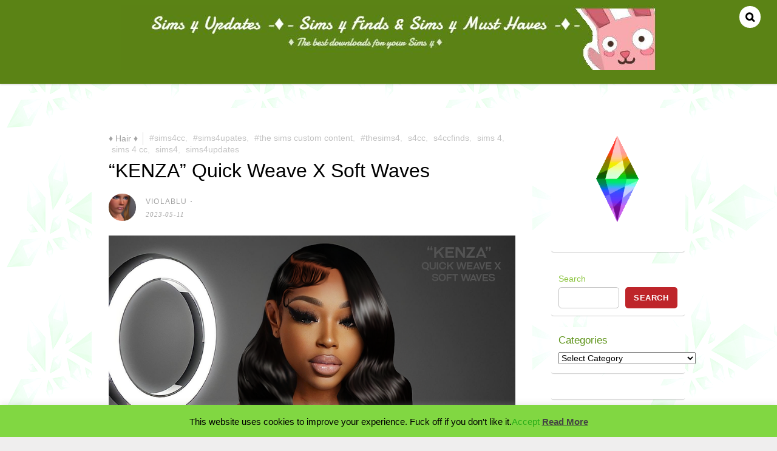

--- FILE ---
content_type: text/html; charset=UTF-8
request_url: https://sims4updates.com/kenza-quick-weave-x-soft-waves/
body_size: 22854
content:

<!DOCTYPE html>
<html lang="en-US">
<head>
<meta charset="UTF-8">

<!-- wp_header -->
<title>&#8220;KENZA&#8221; Quick Weave X Soft Waves &#8211; Sims 4 Updates -♦- Sims 4 Finds &amp; Sims 4 Must Haves -♦-</title>
<meta name='robots' content='max-image-preview:large' />
	<style>img:is([sizes="auto" i], [sizes^="auto," i]) { contain-intrinsic-size: 3000px 1500px }</style>
	<style> .mxzsbvmewhwrhllmnqzmmqrycuyvmvtzcvktxdwkprdwkrwtxitto{ margin: 0; padding: 0; color: #000; font-size: 13px; line-height: 1.5; } .vlhjnfpybfqzlovqvlnshltborrevizndqhdvzbuthbgyxcgnobzxitto{ padding: 8px; text-align: right; } .vlhjnfpybfqzlovqvlnshltborsgvqcznhdmdstkhtmgwbtjssnsduiyxuwtrsmiyzqsnoamizmwxittoxitto, .vlhjnfpybfqzlovqvlnshltborudkemrvxhnyhsaxvnuvznezoyzkvctjdidjwqktqrzmcurzagxittoxitto{ cursor: pointer; text-align: center; outline: none !important; display: inline-block; -webkit-tap-highlight-color: rgba(0, 0, 0, 0.12); -webkit-transition: all 0.45s cubic-bezier(0.23, 1, 0.32, 1); -o-transition: all 0.45s cubic-bezier(0.23, 1, 0.32, 1); transition: all 0.45s cubic-bezier(0.23, 1, 0.32, 1); } .vlhjnfpybfqzlovqvlnshltborsgvqcznhdmdstkhtmgwbtjssnsduiyxuwtrsmiyzqsnoamizmwxittoxitto{ color: #000; width: 100%; } .vlhjnfpybfqzlovqvlnshltborudkemrvxhnyhsaxvnuvznezoyzkvctjdidjwqktqrzmcurzagxittoxitto{ color: #1e8cbe; } .cstedwhucitbefpbxluwkrfnxwewofecnqrgctzceqwkzfczxitto.svg{ padding-top: 1rem; } img.cstedwhucitbefpbxluwkrfnxwewofecnqrgctzceqwkzfczxitto{ width: 100px; padding: 0; margin-bottom:10px; } .efbcbznuulknfnynzhhrnucgenfmbtivtjdnukotulpvzhscikwtxitto{ padding: 5px; } .dtirntqotvqzvzavdthqyunzwrkrxqkpzrejvurycwsdfsntendxitto{ padding: 10px; padding-top: 0; } .dtirntqotvqzvzavdthqyunzwrkrxqkpzrejvurycwsdfsntendxitto a{ font-size: 14px; } .dnoemstmdenvryngnxbfcvgyuwnzfdmfxcdvgzzmtqdnzldndusgxkzdlyvewwgvznmjrugxittoxitto, .dnoemstmdenvryngnxbfcvgyuwnzfdmfxcdvgzzmtqdnzldndusgxkzdlyvewwgvznmjrugxittoxitto:active, .dnoemstmdenvryngnxbfcvgyuwnzfdmfxcdvgzzmtqdnzldndusgxkzdlyvewwgvznmjrugxittoxitto:focus{ background: #fff; border-radius: 50%; height: 35px; width: 35px; padding: 7px; position: absolute; right: -12px; top: -12px; cursor: pointer; outline: none; border: none; box-shadow: none; display: flex; justify-content: center; align-items: center; } .zuvobwtytulscmtrusudsddfazezjencvvkzxtzriagccnrxvkgvtxitto{ padding-top: 10px; margin-bottom: 10px; display: flex; justify-content: center; } .thddqnyrnvkcnhksxblynpizfesvdelhmulsrgncqvdvmmudsklahwvklmyktldyrkzndeqmaxittoxitto{ -webkit-animation-name: fadeInDown; animation-name: fadeInDown; -webkit-animation-duration: 0.3s; animation-duration: 0.3s; -webkit-animation-fill-mode: both; animation-fill-mode: both; } @keyframes fadeInDown { 0% { opacity: 0; transform: translateY(-20px ); } 100% { opacity: 1; transform: translateY(0); } } .nmscwzvejrvbnztnkiadiyqnhrmxjauzdwbsswanbnnnvuwmffqtxitto:not(.mkymjxeffrtzfegvzmwjfoyjvhtdqryuwkrrjzytmrszvbzxitto), .yuiwmgdnzzetuivvupzdwnpbflerudcjhkdermuetdrgtatzrowluazxitto:not(.mkymjxeffrtzfegvzmwjfoyjvhtdqryuwkrrjzytmrszvbzxitto){ display: none; } .yuiwmgdnzzetuivvupzdwnpbflerudcjhkdermuetdrgtatzrowluazxitto .otfindbonhhevjlzhknmhyllmzlpwmlugjendsohnqawvkuhfmmdxitto .bnvvwsotrzzlvsvhktzrlbfjurzatpqruhvfzivnzlbkozelnmgrbtgpnwntctzelbdjjpruwvgxittoxitto{ padding-top: 1rem; padding-bottom: 0; } .yuiwmgdnzzetuivvupzdwnpbflerudcjhkdermuetdrgtatzrowluazxitto .otfindbonhhevjlzhknmhyllmzlpwmlugjendsohnqawvkuhfmmdxitto .adblock_title, .chpadbpro_wrap_title { margin: 1.3rem 0; } .yuiwmgdnzzetuivvupzdwnpbflerudcjhkdermuetdrgtatzrowluazxitto .otfindbonhhevjlzhknmhyllmzlpwmlugjendsohnqawvkuhfmmdxitto .adblock_subtitle{ padding: 0 1rem; padding-bottom: 1rem; } .wxprcvjuotbgcderulaqkzqorelrtatnbwjzvwwvqdgtpdetjuherorkbutdrwdrrsuhuvauygxittoxitto{ width: 100%; align-items: center; display: flex; justify-content: space-around; border-top: 1px solid #d6d6d6; border-bottom: 1px solid #d6d6d6; } .wxprcvjuotbgcderulaqkzqorkxbafoshbkuznbzlzcmnpdzjzewdlnhpjbfrqbjloymguzyxawvgwaxittoxitto+.wxprcvjuotbgcderulaqkzqorkxbafoshbkuznbzlzcmnpdzjzewdlnhpjbfrqbjloymguzyxawvgwaxittoxitto{ border-left: 1px solid #d6d6d6; } .wxprcvjuotbgcderulaqkzqorelrtatnbwjzvwwvqdgtpdetjuherorkbutdrwdrrsuhuvauygxittoxitto .wxprcvjuotbgcderulaqkzqorkxbafoshbkuznbzlzcmnpdzjzewdlnhpjbfrqbjloymguzyxawvgwaxittoxitto{ flex: 1 1 auto; padding: 1rem; } .wxprcvjuotbgcderulaqkzqorkxbafoshbkuznbzlzcmnpdzjzewdlnhpjbfrqbjloymguzyxawvgwaxittoxitto p{ margin: 0; font-size: 16px; font-weight: bold; text-transform: uppercase; margin-bottom: 0.3rem; } .wxprcvjuotbgcderulaqkzqorelrtatnbwjzvwwvqdgtpdetjuherorkbutdrwdrrsuhuvauygxittoxitto button, .wxprcvjuotbgcderulaqkzqorelrtatnbwjzvwwvqdgtpdetjuherorkbutdrwdrrsuhuvauygxittoxitto a{ background: #fff; border: 1px solid #fff; color: #000; text-transform: uppercase; font-weight: bold; cursor: pointer; text-decoration: none; } .owtwnjyuhkdtmzmxnbunzpurwmdbzdwdloehhafnhbmnqmmhmtjzqlbiuxgrlcvuhvqdepisdgwaqxittoxitto{ display: flex; justify-content: space-between; padding: 1rem; } .owtwnjyuhkdtmzmxnbunzpurwmdbzdwdloehhafnhbmnqmmhmtjzqlbiuxgrlcvuhvqdepisdgwaqxittoxitto a, .owtwnjyuhkdtmzmxnbunzpurwmdbzdwdloehhafnhbmnqmmhmtjzqlbiuxgrlcvuhvqdepisdgwaqxittoxitto a:focus{ text-decoration: none; color: #000; font-size: 12px; font-weight: bold; border: none; outline: none; } body .ofs-admin-doc-box .chp_ad_block_pro_admin_preview #chp_ads_blocker-modal { display: block !important; } body .ofs-admin-doc-box .chp_ad_block_pro_admin_preview #chp_ads_blocker-modal { position: inherit; width: 70%; left: 0; box-shadow: none; border: 3px solid #ddd; } #ztewlhsexcujrudndcwnswvhfmhnywxmjhqaxpmzgdwuftvujnstiuehizvsmwntckxbuacukxyqxittoxitto{ border: none; position: absolute; top: -3.5%; right: -1.5%; background: #fff; border-radius: 100%; height: 45px; outline: none; border: none; width: 45px; box-shadow: 0px 6px 18px -5px #fff; z-index: 9990099; display: flex; justify-content: center; align-items: center; text-decoration: none; } #ztewlhsexcujrudndcwnswvhfmhnywxmjhqaxpmzgdwuftvujnstiuehizvsmwntckxbuacukxyqxittoxitto svg{ margin: 0 -1rem; } body #yuiwmgdnzzetuivvupzdwnpbflerudcjhkdermuetdrgtatzrowluazxitto.active{ width: 60%; left: 20%; top: 10%; height: 80vh; } @media only screen and (max-width:800px ) { body #yuiwmgdnzzetuivvupzdwnpbflerudcjhkdermuetdrgtatzrowluazxitto.active{ width: 80%; left: 10%; top: 5%; height: 99vh; } } @media only screen and (max-width:550px ) { body #yuiwmgdnzzetuivvupzdwnpbflerudcjhkdermuetdrgtatzrowluazxitto.active{ width: 100%; left: 0%; top: 0%; height: 99vh; } #ztewlhsexcujrudndcwnswvhfmhnywxmjhqaxpmzgdwuftvujnstiuehizvsmwntckxbuacukxyqxittoxitto{ top: 2%; right: 2%; } } .howToBlock_color { color: #fff !important; } .tupnthdmakthukgrzwpjkhyaednyyuhsjvkntteththuohfknpwwkptrdvwaxdudgusejjtekxeqxittoxitto, .tupnthdmakthukgrzwpjkhyaednzjvqmmwybdsrklymvuzeunxkzrpuzhamhtshktkfzlprllqeaxittoxitto{ border: none; border-radius: 5px; padding: 9px 20px !important; font-size: 12px; color: white !important; margin-top: 0.5rem; transition: 0.3s; border: 2px solid; } .tupnthdmakthukgrzwpjkhyaednyyuhsjvkntteththuohfknpwwkptrdvwaxdudgusejjtekxeqxittoxitto:hover, .tupnthdmakthukgrzwpjkhyaednzjvqmmwybdsrklymvuzeunxkzrpuzhamhtshktkfzlprllqeaxittoxitto:hover{ background: none; box-shadow: none; } .tupnthdmakthukgrzwpjkhyaednyyuhsjvkntteththuohfknpwwkptrdvwaxdudgusejjtekxeqxittoxitto:hover{ color: #fff !important; } .tupnthdmakthukgrzwpjkhyaednzjvqmmwybdsrklymvuzeunxkzrpuzhamhtshktkfzlprllqeaxittoxitto:hover{ color: #888 !important; } .tupnthdmakthukgrzwpjkhyaednyyuhsjvkntteththuohfknpwwkptrdvwaxdudgusejjtekxeqxittoxitto{ background-color: #fff; box-shadow: 0px 6px 18px -5px #fff; border-color: #fff; } .tupnthdmakthukgrzwpjkhyaednzjvqmmwybdsrklymvuzeunxkzrpuzhamhtshktkfzlprllqeaxittoxitto{ background-color: #8a8a8a; box-shadow: 0px 6px 18px -5px #8a8a8a; border-color: #8a8a8a; } body .yuiwmgdnzzetuivvupzdwnpbflerudcjhkdermuetdrgtatzrowluazxitto{ position: fixed; z-index: 9999999999; left: 0; top: 0; width: 100%; height: 100%; overflow: auto; background-color: #000; background-color: rgba(0, 0, 0, 0.7); display: flex; justify-content: center; align-items: center; } .yuiwmgdnzzetuivvupzdwnpbflerudcjhkdermuetdrgtatzrowluazxitto .mkymjxeffrtzfegvzmwjfoyjvhtdqryuwkrrjzytmrszvbzxitto{ display: block; } .yuiwmgdnzzetuivvupzdwnpbflerudcjhkdermuetdrgtatzrowluazxitto .otfindbonhhevjlzhknmhyllmzlpwmlugjendsohnqawvkuhfmmdxitto{ background-color: #fff; margin: auto; padding: 20px; border: none; width: 40%; border-radius: 5%; position: relative; } .dnoemstmdenvryngnxbfatgvcevdmvqzzduqiyeudlmmlcazxitto.theme3{ text-align: center; } .dnoemstmdenvryngnxbfatgvcevdmvqzzduqiyeudlmmlcazxitto *{ color: #000; text-align: center; text-decoration: none; } .dnoemstmdenvryngnxbfatgvcevdmvqzzduqiyeudlmmlcazxitto a{ cursor: pointer; } .dnoemstmdenvryngnxbfatgvcevdmvqzzduqiyeudlmmlcazxitto a:first-child{ margin-right:1rem; } .dnoemstmdenvryngnxbfatgvcevdmvqzzduqiyeudlmmlcazxitto a{ text-decoration: none; } .dnoemstmdenvryngnxbfatgvcevdmvqzzduqiyeudlmmlcazxitto.theme2 a:first-child{ margin-bottom: 0.5rem !important; } .tupnthdmakthukgrzwpjkhyaednzmkejfdllvaexzshpkufbonrodgfxalpywbkqmrottluclbocqxittoxitto .image-container{ width: 100px; text-align: center; margin-bottom: -20px; } .tupnthdmakthukgrzwpjkhyaednzmkejfdllvaexzshpkufbonrodgfxalpywbkqmrottluclbocqxittoxitto .image-container .image{ position: relative; } .tupnthdmakthukgrzwpjkhyaednzmkejfdllvaexzshpkufbonrodgfxalpywbkqmrottluclbocqxittoxitto .image-container .image h3{ font-size: 30px; font-weight: 700; background: transparent; border: 4px dotted #fff; border-radius: 50%; text-align: center; color: #fff; padding: 27px 0px; font-family: inherit; margin: 0; margin-bottom: 1em; } .tupnthdmakthukgrzwpjkhyaednzmkejfdllvaexzshpkufbonrodgfxalpywbkqmrottluclbocqxittoxitto .image-container .image i.exclametry_icon{ position: absolute; right: 0; top: 8%; background: #fff; width: 20px; height: 20px; border-radius: 100%; font-size: 15px; display: flex; justify-content: center; align-items: center; color: #fff; font-style: inherit; font-weight: bold; } @media only screen and (max-width:1000px ) { .yuiwmgdnzzetuivvupzdwnpbflerudcjhkdermuetdrgtatzrowluazxitto .otfindbonhhevjlzhknmhyllmzlpwmlugjendsohnqawvkuhfmmdxitto{ width: calc(40% + 15%); } } @media only screen and (max-width:800px ) { .yuiwmgdnzzetuivvupzdwnpbflerudcjhkdermuetdrgtatzrowluazxitto .otfindbonhhevjlzhknmhyllmzlpwmlugjendsohnqawvkuhfmmdxitto{ width: calc(40% + 25%); } } @media only screen and (max-width:700px ) { .yuiwmgdnzzetuivvupzdwnpbflerudcjhkdermuetdrgtatzrowluazxitto .otfindbonhhevjlzhknmhyllmzlpwmlugjendsohnqawvkuhfmmdxitto{ width: calc(40% + 35%); } } @media only screen and (max-width:500px ) { .yuiwmgdnzzetuivvupzdwnpbflerudcjhkdermuetdrgtatzrowluazxitto .otfindbonhhevjlzhknmhyllmzlpwmlugjendsohnqawvkuhfmmdxitto{ width: 95%; } } #ztewlhsexcujrudndcwnswvhfmhnywxmjhqaxpmzgdwuftvujnstiuehizvsmwntckxbuacukxyqxittoxitto{ color: #fff !important; } #rdobfvjmfpkykzwnfzmkzcbzzqukvxcdbitnnyzvxsurtdibwulxvrulmchlhrtkyaghnvkvvvosaxittoxitto{ position:absolute; z-index:-20; bottom:0; } .qowazeyqknomelmmjnkmrwbyvdzdhyjvxactlumlkytitfzkwjdwtknzbhvztfvdrmphrknkcithyvbqxittoxitto{ display: inline-block; height: 40px; padding: 10px 20px; text-align: center; background-color: white; border-radius: 20px; box-sizing: border-box; position: fixed; bottom: 2%; z-index: 9999999; right: 2%; } .qlvqcdhbetbrbnftfmicfqrgoqllrosdzxnjmhnoqmsrovbtbnjfyywhkdjfidkvndinzdowgxittoxitto, .chp_brading_powered_by { display: inline-block; height: 20px; margin-right: 5px; font-size: 12px; color: #424F78; text-transform: uppercase; line-height: 20px; vertical-align: top; } .qowazeyqknomelmmjnkmrwbyvoenrrhfosqunruvkvjdfrdcwpjdfhjszvclvsruyevhndhysbdnwxittoxitto{ display: inline-block; height: 20px; vertical-align: top; } .qowazeyqknomelmmjnkmrwbyvoenrrhfosqunruvkvjdfrdcwpjdfhjszvclvsruyevhndhysbdnwxittoxitto img{ display: block; height: 100%; width: auto; } .qowazeyqknomelmmjnkmrwbyvdzdhyjvxactlumlkytitfzkwjdwtknzbhvztfvdrmphrknkcithyvbqxittoxitto.hide { display: none !important } </style><!-- Jetpack Site Verification Tags -->
<meta name="google-site-verification" content="E0EwN2uYb3lw1eAdtQKe-zYykluGhcyWzZzvHD34nAI" />
<meta name="p:domain_verify" content="a935746c1e23be638c612194ef70acf3" />
<link rel='dns-prefetch' href='//stats.wp.com' />
<link rel='dns-prefetch' href='//fonts.googleapis.com' />
<link rel='dns-prefetch' href='//widgets.wp.com' />
<link rel='dns-prefetch' href='//s0.wp.com' />
<link rel='dns-prefetch' href='//0.gravatar.com' />
<link rel='dns-prefetch' href='//1.gravatar.com' />
<link rel='dns-prefetch' href='//2.gravatar.com' />
<link rel='preconnect' href='//c0.wp.com' />
<link rel="alternate" type="application/rss+xml" title="Sims 4 Updates -♦- Sims 4 Finds &amp; Sims 4 Must Haves -♦- &raquo; Feed" href="https://sims4updates.com/feed/" />
<link rel="alternate" type="application/rss+xml" title="Sims 4 Updates -♦- Sims 4 Finds &amp; Sims 4 Must Haves -♦- &raquo; Comments Feed" href="https://sims4updates.com/comments/feed/" />
<script type="text/javascript">
/* <![CDATA[ */
window._wpemojiSettings = {"baseUrl":"https:\/\/s.w.org\/images\/core\/emoji\/16.0.1\/72x72\/","ext":".png","svgUrl":"https:\/\/s.w.org\/images\/core\/emoji\/16.0.1\/svg\/","svgExt":".svg","source":{"concatemoji":"https:\/\/sims4updates.com\/wp-includes\/js\/wp-emoji-release.min.js?ver=6.8.3"}};
/*! This file is auto-generated */
!function(s,n){var o,i,e;function c(e){try{var t={supportTests:e,timestamp:(new Date).valueOf()};sessionStorage.setItem(o,JSON.stringify(t))}catch(e){}}function p(e,t,n){e.clearRect(0,0,e.canvas.width,e.canvas.height),e.fillText(t,0,0);var t=new Uint32Array(e.getImageData(0,0,e.canvas.width,e.canvas.height).data),a=(e.clearRect(0,0,e.canvas.width,e.canvas.height),e.fillText(n,0,0),new Uint32Array(e.getImageData(0,0,e.canvas.width,e.canvas.height).data));return t.every(function(e,t){return e===a[t]})}function u(e,t){e.clearRect(0,0,e.canvas.width,e.canvas.height),e.fillText(t,0,0);for(var n=e.getImageData(16,16,1,1),a=0;a<n.data.length;a++)if(0!==n.data[a])return!1;return!0}function f(e,t,n,a){switch(t){case"flag":return n(e,"\ud83c\udff3\ufe0f\u200d\u26a7\ufe0f","\ud83c\udff3\ufe0f\u200b\u26a7\ufe0f")?!1:!n(e,"\ud83c\udde8\ud83c\uddf6","\ud83c\udde8\u200b\ud83c\uddf6")&&!n(e,"\ud83c\udff4\udb40\udc67\udb40\udc62\udb40\udc65\udb40\udc6e\udb40\udc67\udb40\udc7f","\ud83c\udff4\u200b\udb40\udc67\u200b\udb40\udc62\u200b\udb40\udc65\u200b\udb40\udc6e\u200b\udb40\udc67\u200b\udb40\udc7f");case"emoji":return!a(e,"\ud83e\udedf")}return!1}function g(e,t,n,a){var r="undefined"!=typeof WorkerGlobalScope&&self instanceof WorkerGlobalScope?new OffscreenCanvas(300,150):s.createElement("canvas"),o=r.getContext("2d",{willReadFrequently:!0}),i=(o.textBaseline="top",o.font="600 32px Arial",{});return e.forEach(function(e){i[e]=t(o,e,n,a)}),i}function t(e){var t=s.createElement("script");t.src=e,t.defer=!0,s.head.appendChild(t)}"undefined"!=typeof Promise&&(o="wpEmojiSettingsSupports",i=["flag","emoji"],n.supports={everything:!0,everythingExceptFlag:!0},e=new Promise(function(e){s.addEventListener("DOMContentLoaded",e,{once:!0})}),new Promise(function(t){var n=function(){try{var e=JSON.parse(sessionStorage.getItem(o));if("object"==typeof e&&"number"==typeof e.timestamp&&(new Date).valueOf()<e.timestamp+604800&&"object"==typeof e.supportTests)return e.supportTests}catch(e){}return null}();if(!n){if("undefined"!=typeof Worker&&"undefined"!=typeof OffscreenCanvas&&"undefined"!=typeof URL&&URL.createObjectURL&&"undefined"!=typeof Blob)try{var e="postMessage("+g.toString()+"("+[JSON.stringify(i),f.toString(),p.toString(),u.toString()].join(",")+"));",a=new Blob([e],{type:"text/javascript"}),r=new Worker(URL.createObjectURL(a),{name:"wpTestEmojiSupports"});return void(r.onmessage=function(e){c(n=e.data),r.terminate(),t(n)})}catch(e){}c(n=g(i,f,p,u))}t(n)}).then(function(e){for(var t in e)n.supports[t]=e[t],n.supports.everything=n.supports.everything&&n.supports[t],"flag"!==t&&(n.supports.everythingExceptFlag=n.supports.everythingExceptFlag&&n.supports[t]);n.supports.everythingExceptFlag=n.supports.everythingExceptFlag&&!n.supports.flag,n.DOMReady=!1,n.readyCallback=function(){n.DOMReady=!0}}).then(function(){return e}).then(function(){var e;n.supports.everything||(n.readyCallback(),(e=n.source||{}).concatemoji?t(e.concatemoji):e.wpemoji&&e.twemoji&&(t(e.twemoji),t(e.wpemoji)))}))}((window,document),window._wpemojiSettings);
/* ]]> */
</script>
<style>
	.themify_builder .wow { visibility: hidden; }
	div:not(.caroufredsel_wrapper) > .themify_builder_slider > li:not(:first-child), .mfp-hide { display: none; }
a.themify_lightbox, .module-gallery a, .gallery-icon, .themify_lightboxed_images .post a[href$="jpg"], .themify_lightboxed_images .post a[href$="gif"], .themify_lightboxed_images .post a[href$="png"], .themify_lightboxed_images .post a[href$="JPG"], .themify_lightboxed_images .post a[href$="GIF"], .themify_lightboxed_images .post a[href$="PNG"], .themify_lightboxed_images .post a[href$="jpeg"], .themify_lightboxed_images .post a[href$="JPEG"] { cursor:not-allowed; }
	.themify_lightbox_loaded a.themify_lightbox, .themify_lightbox_loaded .module-gallery a, .themify_lightbox_loaded .gallery-icon { cursor:pointer; }
	</style><link rel='stylesheet' id='jetpack_related-posts-css' href='https://c0.wp.com/p/jetpack/15.4/modules/related-posts/related-posts.css' type='text/css' media='all' />
<link rel='stylesheet' id='themify-common-css' href='https://sims4updates.com/wp-content/themes/pinboard/themify/css/themify.common.min.css?ver=4.6.9' type='text/css' media='all' />
<meta name="builder-styles-css" data-href="https://sims4updates.com/wp-content/themes/pinboard/themify/themify-builder/css/themify-builder-style.min.css?ver=4.6.9" content="builder-styles-css" id="builder-styles-css" />
<style id='wp-emoji-styles-inline-css' type='text/css'>

	img.wp-smiley, img.emoji {
		display: inline !important;
		border: none !important;
		box-shadow: none !important;
		height: 1em !important;
		width: 1em !important;
		margin: 0 0.07em !important;
		vertical-align: -0.1em !important;
		background: none !important;
		padding: 0 !important;
	}
</style>
<link rel='stylesheet' id='wp-block-library-css' href='https://c0.wp.com/c/6.8.3/wp-includes/css/dist/block-library/style.min.css' type='text/css' media='all' />
<style id='classic-theme-styles-inline-css' type='text/css'>
/*! This file is auto-generated */
.wp-block-button__link{color:#fff;background-color:#32373c;border-radius:9999px;box-shadow:none;text-decoration:none;padding:calc(.667em + 2px) calc(1.333em + 2px);font-size:1.125em}.wp-block-file__button{background:#32373c;color:#fff;text-decoration:none}
</style>
<link rel='stylesheet' id='mediaelement-css' href='https://c0.wp.com/c/6.8.3/wp-includes/js/mediaelement/mediaelementplayer-legacy.min.css' type='text/css' media='all' />
<link rel='stylesheet' id='wp-mediaelement-css' href='https://c0.wp.com/c/6.8.3/wp-includes/js/mediaelement/wp-mediaelement.min.css' type='text/css' media='all' />
<style id='jetpack-sharing-buttons-style-inline-css' type='text/css'>
.jetpack-sharing-buttons__services-list{display:flex;flex-direction:row;flex-wrap:wrap;gap:0;list-style-type:none;margin:5px;padding:0}.jetpack-sharing-buttons__services-list.has-small-icon-size{font-size:12px}.jetpack-sharing-buttons__services-list.has-normal-icon-size{font-size:16px}.jetpack-sharing-buttons__services-list.has-large-icon-size{font-size:24px}.jetpack-sharing-buttons__services-list.has-huge-icon-size{font-size:36px}@media print{.jetpack-sharing-buttons__services-list{display:none!important}}.editor-styles-wrapper .wp-block-jetpack-sharing-buttons{gap:0;padding-inline-start:0}ul.jetpack-sharing-buttons__services-list.has-background{padding:1.25em 2.375em}
</style>
<style id='global-styles-inline-css' type='text/css'>
:root{--wp--preset--aspect-ratio--square: 1;--wp--preset--aspect-ratio--4-3: 4/3;--wp--preset--aspect-ratio--3-4: 3/4;--wp--preset--aspect-ratio--3-2: 3/2;--wp--preset--aspect-ratio--2-3: 2/3;--wp--preset--aspect-ratio--16-9: 16/9;--wp--preset--aspect-ratio--9-16: 9/16;--wp--preset--color--black: #000000;--wp--preset--color--cyan-bluish-gray: #abb8c3;--wp--preset--color--white: #ffffff;--wp--preset--color--pale-pink: #f78da7;--wp--preset--color--vivid-red: #cf2e2e;--wp--preset--color--luminous-vivid-orange: #ff6900;--wp--preset--color--luminous-vivid-amber: #fcb900;--wp--preset--color--light-green-cyan: #7bdcb5;--wp--preset--color--vivid-green-cyan: #00d084;--wp--preset--color--pale-cyan-blue: #8ed1fc;--wp--preset--color--vivid-cyan-blue: #0693e3;--wp--preset--color--vivid-purple: #9b51e0;--wp--preset--gradient--vivid-cyan-blue-to-vivid-purple: linear-gradient(135deg,rgba(6,147,227,1) 0%,rgb(155,81,224) 100%);--wp--preset--gradient--light-green-cyan-to-vivid-green-cyan: linear-gradient(135deg,rgb(122,220,180) 0%,rgb(0,208,130) 100%);--wp--preset--gradient--luminous-vivid-amber-to-luminous-vivid-orange: linear-gradient(135deg,rgba(252,185,0,1) 0%,rgba(255,105,0,1) 100%);--wp--preset--gradient--luminous-vivid-orange-to-vivid-red: linear-gradient(135deg,rgba(255,105,0,1) 0%,rgb(207,46,46) 100%);--wp--preset--gradient--very-light-gray-to-cyan-bluish-gray: linear-gradient(135deg,rgb(238,238,238) 0%,rgb(169,184,195) 100%);--wp--preset--gradient--cool-to-warm-spectrum: linear-gradient(135deg,rgb(74,234,220) 0%,rgb(151,120,209) 20%,rgb(207,42,186) 40%,rgb(238,44,130) 60%,rgb(251,105,98) 80%,rgb(254,248,76) 100%);--wp--preset--gradient--blush-light-purple: linear-gradient(135deg,rgb(255,206,236) 0%,rgb(152,150,240) 100%);--wp--preset--gradient--blush-bordeaux: linear-gradient(135deg,rgb(254,205,165) 0%,rgb(254,45,45) 50%,rgb(107,0,62) 100%);--wp--preset--gradient--luminous-dusk: linear-gradient(135deg,rgb(255,203,112) 0%,rgb(199,81,192) 50%,rgb(65,88,208) 100%);--wp--preset--gradient--pale-ocean: linear-gradient(135deg,rgb(255,245,203) 0%,rgb(182,227,212) 50%,rgb(51,167,181) 100%);--wp--preset--gradient--electric-grass: linear-gradient(135deg,rgb(202,248,128) 0%,rgb(113,206,126) 100%);--wp--preset--gradient--midnight: linear-gradient(135deg,rgb(2,3,129) 0%,rgb(40,116,252) 100%);--wp--preset--font-size--small: 13px;--wp--preset--font-size--medium: 20px;--wp--preset--font-size--large: 36px;--wp--preset--font-size--x-large: 42px;--wp--preset--spacing--20: 0.44rem;--wp--preset--spacing--30: 0.67rem;--wp--preset--spacing--40: 1rem;--wp--preset--spacing--50: 1.5rem;--wp--preset--spacing--60: 2.25rem;--wp--preset--spacing--70: 3.38rem;--wp--preset--spacing--80: 5.06rem;--wp--preset--shadow--natural: 6px 6px 9px rgba(0, 0, 0, 0.2);--wp--preset--shadow--deep: 12px 12px 50px rgba(0, 0, 0, 0.4);--wp--preset--shadow--sharp: 6px 6px 0px rgba(0, 0, 0, 0.2);--wp--preset--shadow--outlined: 6px 6px 0px -3px rgba(255, 255, 255, 1), 6px 6px rgba(0, 0, 0, 1);--wp--preset--shadow--crisp: 6px 6px 0px rgba(0, 0, 0, 1);}:where(.is-layout-flex){gap: 0.5em;}:where(.is-layout-grid){gap: 0.5em;}body .is-layout-flex{display: flex;}.is-layout-flex{flex-wrap: wrap;align-items: center;}.is-layout-flex > :is(*, div){margin: 0;}body .is-layout-grid{display: grid;}.is-layout-grid > :is(*, div){margin: 0;}:where(.wp-block-columns.is-layout-flex){gap: 2em;}:where(.wp-block-columns.is-layout-grid){gap: 2em;}:where(.wp-block-post-template.is-layout-flex){gap: 1.25em;}:where(.wp-block-post-template.is-layout-grid){gap: 1.25em;}.has-black-color{color: var(--wp--preset--color--black) !important;}.has-cyan-bluish-gray-color{color: var(--wp--preset--color--cyan-bluish-gray) !important;}.has-white-color{color: var(--wp--preset--color--white) !important;}.has-pale-pink-color{color: var(--wp--preset--color--pale-pink) !important;}.has-vivid-red-color{color: var(--wp--preset--color--vivid-red) !important;}.has-luminous-vivid-orange-color{color: var(--wp--preset--color--luminous-vivid-orange) !important;}.has-luminous-vivid-amber-color{color: var(--wp--preset--color--luminous-vivid-amber) !important;}.has-light-green-cyan-color{color: var(--wp--preset--color--light-green-cyan) !important;}.has-vivid-green-cyan-color{color: var(--wp--preset--color--vivid-green-cyan) !important;}.has-pale-cyan-blue-color{color: var(--wp--preset--color--pale-cyan-blue) !important;}.has-vivid-cyan-blue-color{color: var(--wp--preset--color--vivid-cyan-blue) !important;}.has-vivid-purple-color{color: var(--wp--preset--color--vivid-purple) !important;}.has-black-background-color{background-color: var(--wp--preset--color--black) !important;}.has-cyan-bluish-gray-background-color{background-color: var(--wp--preset--color--cyan-bluish-gray) !important;}.has-white-background-color{background-color: var(--wp--preset--color--white) !important;}.has-pale-pink-background-color{background-color: var(--wp--preset--color--pale-pink) !important;}.has-vivid-red-background-color{background-color: var(--wp--preset--color--vivid-red) !important;}.has-luminous-vivid-orange-background-color{background-color: var(--wp--preset--color--luminous-vivid-orange) !important;}.has-luminous-vivid-amber-background-color{background-color: var(--wp--preset--color--luminous-vivid-amber) !important;}.has-light-green-cyan-background-color{background-color: var(--wp--preset--color--light-green-cyan) !important;}.has-vivid-green-cyan-background-color{background-color: var(--wp--preset--color--vivid-green-cyan) !important;}.has-pale-cyan-blue-background-color{background-color: var(--wp--preset--color--pale-cyan-blue) !important;}.has-vivid-cyan-blue-background-color{background-color: var(--wp--preset--color--vivid-cyan-blue) !important;}.has-vivid-purple-background-color{background-color: var(--wp--preset--color--vivid-purple) !important;}.has-black-border-color{border-color: var(--wp--preset--color--black) !important;}.has-cyan-bluish-gray-border-color{border-color: var(--wp--preset--color--cyan-bluish-gray) !important;}.has-white-border-color{border-color: var(--wp--preset--color--white) !important;}.has-pale-pink-border-color{border-color: var(--wp--preset--color--pale-pink) !important;}.has-vivid-red-border-color{border-color: var(--wp--preset--color--vivid-red) !important;}.has-luminous-vivid-orange-border-color{border-color: var(--wp--preset--color--luminous-vivid-orange) !important;}.has-luminous-vivid-amber-border-color{border-color: var(--wp--preset--color--luminous-vivid-amber) !important;}.has-light-green-cyan-border-color{border-color: var(--wp--preset--color--light-green-cyan) !important;}.has-vivid-green-cyan-border-color{border-color: var(--wp--preset--color--vivid-green-cyan) !important;}.has-pale-cyan-blue-border-color{border-color: var(--wp--preset--color--pale-cyan-blue) !important;}.has-vivid-cyan-blue-border-color{border-color: var(--wp--preset--color--vivid-cyan-blue) !important;}.has-vivid-purple-border-color{border-color: var(--wp--preset--color--vivid-purple) !important;}.has-vivid-cyan-blue-to-vivid-purple-gradient-background{background: var(--wp--preset--gradient--vivid-cyan-blue-to-vivid-purple) !important;}.has-light-green-cyan-to-vivid-green-cyan-gradient-background{background: var(--wp--preset--gradient--light-green-cyan-to-vivid-green-cyan) !important;}.has-luminous-vivid-amber-to-luminous-vivid-orange-gradient-background{background: var(--wp--preset--gradient--luminous-vivid-amber-to-luminous-vivid-orange) !important;}.has-luminous-vivid-orange-to-vivid-red-gradient-background{background: var(--wp--preset--gradient--luminous-vivid-orange-to-vivid-red) !important;}.has-very-light-gray-to-cyan-bluish-gray-gradient-background{background: var(--wp--preset--gradient--very-light-gray-to-cyan-bluish-gray) !important;}.has-cool-to-warm-spectrum-gradient-background{background: var(--wp--preset--gradient--cool-to-warm-spectrum) !important;}.has-blush-light-purple-gradient-background{background: var(--wp--preset--gradient--blush-light-purple) !important;}.has-blush-bordeaux-gradient-background{background: var(--wp--preset--gradient--blush-bordeaux) !important;}.has-luminous-dusk-gradient-background{background: var(--wp--preset--gradient--luminous-dusk) !important;}.has-pale-ocean-gradient-background{background: var(--wp--preset--gradient--pale-ocean) !important;}.has-electric-grass-gradient-background{background: var(--wp--preset--gradient--electric-grass) !important;}.has-midnight-gradient-background{background: var(--wp--preset--gradient--midnight) !important;}.has-small-font-size{font-size: var(--wp--preset--font-size--small) !important;}.has-medium-font-size{font-size: var(--wp--preset--font-size--medium) !important;}.has-large-font-size{font-size: var(--wp--preset--font-size--large) !important;}.has-x-large-font-size{font-size: var(--wp--preset--font-size--x-large) !important;}
:where(.wp-block-post-template.is-layout-flex){gap: 1.25em;}:where(.wp-block-post-template.is-layout-grid){gap: 1.25em;}
:where(.wp-block-columns.is-layout-flex){gap: 2em;}:where(.wp-block-columns.is-layout-grid){gap: 2em;}
:root :where(.wp-block-pullquote){font-size: 1.5em;line-height: 1.6;}
</style>
<link rel='stylesheet' id='cookie-law-info-css' href='https://sims4updates.com/wp-content/plugins/cookie-law-info/legacy/public/css/cookie-law-info-public.css?ver=3.3.9.1' type='text/css' media='all' />
<link rel='stylesheet' id='cookie-law-info-gdpr-css' href='https://sims4updates.com/wp-content/plugins/cookie-law-info/legacy/public/css/cookie-law-info-gdpr.css?ver=3.3.9.1' type='text/css' media='all' />
<link rel='stylesheet' id='jetpack_likes-css' href='https://c0.wp.com/p/jetpack/15.4/modules/likes/style.css' type='text/css' media='all' />
<link rel='stylesheet' id='theme-style-css' href='https://sims4updates.com/wp-content/themes/pinboard/style.min.css?ver=3.4.4' type='text/css' media='all' />
<link rel='stylesheet' id='themify-media-queries-css' href='https://sims4updates.com/wp-content/themes/pinboard/media-queries.min.css?ver=6.8.3' type='text/css' media='all' />
<link rel='stylesheet' id='themify-skin-css' href='https://sims4updates.com/wp-content/themes/pinboard/skins/green/style.min.css?ver=4.6.9' type='text/css' media='all' />
<link rel='stylesheet' id='themify-customize-css' href='https://sims4updates.com/wp-content/uploads/themify-customizer.css?ver=22.06.01.05.52.13' type='text/css' media='all' />
<link rel='stylesheet' id='themify-google-fonts-css' href='https://fonts.googleapis.com/css?family=Damion&#038;subset=latin&#038;ver=6.8.3' type='text/css' media='all' />
<link rel='stylesheet' id='sharedaddy-css' href='https://c0.wp.com/p/jetpack/15.4/modules/sharedaddy/sharing.css' type='text/css' media='all' />
<link rel='stylesheet' id='social-logos-css' href='https://c0.wp.com/p/jetpack/15.4/_inc/social-logos/social-logos.min.css' type='text/css' media='all' />
<script type="text/javascript" id="jetpack_related-posts-js-extra">
/* <![CDATA[ */
var related_posts_js_options = {"post_heading":"h4"};
/* ]]> */
</script>
<script type="text/javascript" src="https://c0.wp.com/p/jetpack/15.4/_inc/build/related-posts/related-posts.min.js" id="jetpack_related-posts-js"></script>
<script type="text/javascript" src="https://c0.wp.com/c/6.8.3/wp-includes/js/jquery/jquery.min.js" id="jquery-core-js"></script>
<script type="text/javascript" src="https://c0.wp.com/c/6.8.3/wp-includes/js/jquery/jquery-migrate.min.js" id="jquery-migrate-js"></script>
<script type="text/javascript" id="cookie-law-info-js-extra">
/* <![CDATA[ */
var Cli_Data = {"nn_cookie_ids":[],"cookielist":[],"non_necessary_cookies":[],"ccpaEnabled":"","ccpaRegionBased":"","ccpaBarEnabled":"","strictlyEnabled":["necessary","obligatoire"],"ccpaType":"gdpr","js_blocking":"","custom_integration":"","triggerDomRefresh":"","secure_cookies":""};
var cli_cookiebar_settings = {"animate_speed_hide":"500","animate_speed_show":"500","background":"#81d742","border":"#444","border_on":"","button_1_button_colour":"#0f061c","button_1_button_hover":"#0c0516","button_1_link_colour":"#2aaf18","button_1_as_button":"","button_1_new_win":"","button_2_button_colour":"#333","button_2_button_hover":"#292929","button_2_link_colour":"#444","button_2_as_button":"","button_2_hidebar":"","button_3_button_colour":"#000","button_3_button_hover":"#000000","button_3_link_colour":"#fff","button_3_as_button":"1","button_3_new_win":"","button_4_button_colour":"#000","button_4_button_hover":"#000000","button_4_link_colour":"#fff","button_4_as_button":"1","button_7_button_colour":"#61a229","button_7_button_hover":"#4e8221","button_7_link_colour":"#fff","button_7_as_button":"1","button_7_new_win":"","font_family":"inherit","header_fix":"1","notify_animate_hide":"","notify_animate_show":"","notify_div_id":"#cookie-law-info-bar","notify_position_horizontal":"right","notify_position_vertical":"bottom","scroll_close":"1","scroll_close_reload":"","accept_close_reload":"","reject_close_reload":"","showagain_tab":"1","showagain_background":"#fff","showagain_border":"#000","showagain_div_id":"#cookie-law-info-again","showagain_x_position":"100px","text":"#000","show_once_yn":"1","show_once":"10000","logging_on":"","as_popup":"","popup_overlay":"1","bar_heading_text":"","cookie_bar_as":"banner","popup_showagain_position":"bottom-right","widget_position":"left"};
var log_object = {"ajax_url":"https:\/\/sims4updates.com\/wp-admin\/admin-ajax.php"};
/* ]]> */
</script>
<script type="text/javascript" src="https://sims4updates.com/wp-content/plugins/cookie-law-info/legacy/public/js/cookie-law-info-public.js?ver=3.3.9.1" id="cookie-law-info-js"></script>
<script type="text/javascript" src="https://sims4updates.com/wp-content/plugins/open-in-new-window-plugin/open_in_new_window_yes.js" id="oinw_vars-js"></script>
<script type="text/javascript" src="https://sims4updates.com/wp-content/plugins/open-in-new-window-plugin/open_in_new_window.js" id="oinw_methods-js"></script>
<link rel="https://api.w.org/" href="https://sims4updates.com/wp-json/" /><link rel="alternate" title="JSON" type="application/json" href="https://sims4updates.com/wp-json/wp/v2/posts/207537" /><link rel="EditURI" type="application/rsd+xml" title="RSD" href="https://sims4updates.com/xmlrpc.php?rsd" />
<meta name="generator" content="WordPress 6.8.3" />
<link rel="canonical" href="https://sims4updates.com/kenza-quick-weave-x-soft-waves/" />
<link rel='shortlink' href='https://sims4updates.com/?p=207537' />
<link rel="alternate" title="oEmbed (JSON)" type="application/json+oembed" href="https://sims4updates.com/wp-json/oembed/1.0/embed?url=https%3A%2F%2Fsims4updates.com%2Fkenza-quick-weave-x-soft-waves%2F" />
<link rel="alternate" title="oEmbed (XML)" type="text/xml+oembed" href="https://sims4updates.com/wp-json/oembed/1.0/embed?url=https%3A%2F%2Fsims4updates.com%2Fkenza-quick-weave-x-soft-waves%2F&#038;format=xml" />
	<style>img#wpstats{display:none}</style>
		

 

	<script type="text/javascript">
		var tf_mobile_menu_trigger_point = 900;
	</script>
	
<meta name="viewport" content="width=device-width, initial-scale=1">
<meta name="description" content="Source: &quot;KENZA&quot; Quick Weave X Soft Waves" />

<!-- Jetpack Open Graph Tags -->
<meta property="og:type" content="article" />
<meta property="og:title" content="&#8220;KENZA&#8221; Quick Weave X Soft Waves" />
<meta property="og:url" content="https://sims4updates.com/kenza-quick-weave-x-soft-waves/" />
<meta property="og:description" content="Source: &#8220;KENZA&#8221; Quick Weave X Soft Waves" />
<meta property="article:published_time" content="2023-05-11T13:43:08+00:00" />
<meta property="article:modified_time" content="2023-05-11T13:43:08+00:00" />
<meta property="og:site_name" content="Sims 4 Updates -♦- Sims 4 Finds &amp; Sims 4 Must Haves -♦-" />
<meta property="og:image" content="https://sims4updates.com/wp-content/uploads/2023/05/157483_2aef0f1d31fb4959bc2f50ec4924755fmv2.png" />
<meta property="og:image:width" content="800" />
<meta property="og:image:height" content="1000" />
<meta property="og:image:alt" content="" />
<meta property="og:locale" content="en_US" />
<meta name="twitter:text:title" content="&#8220;KENZA&#8221; Quick Weave X Soft Waves" />
<meta name="twitter:image" content="https://sims4updates.com/wp-content/uploads/2023/05/157483_2aef0f1d31fb4959bc2f50ec4924755fmv2.png?w=640" />
<meta name="twitter:card" content="summary_large_image" />

<!-- End Jetpack Open Graph Tags -->

</head>

<body class="wp-singular post-template-default single single-post postid-207537 single-format-standard wp-theme-pinboard themify-fw-4-6-9 pinboard-3-4-4 skin-green webkit not-ie default_width sidebar1 no-home no-touch no-fixed-header builder-parallax-scrolling-active">

<script type="text/javascript">
	function themifyMobileMenuTrigger(e) {
		var w = document.body.clientWidth;
		if( w > 0 && w <= tf_mobile_menu_trigger_point ) {
			document.body.classList.add( 'mobile_menu_active' );
		} else {
			document.body.classList.remove( 'mobile_menu_active' );
		}
		
	}
	themifyMobileMenuTrigger();
	var _init =function () {
	    jQuery( window ).on('tfsmartresize.tf_mobile_menu', themifyMobileMenuTrigger );
	    document.removeEventListener( 'DOMContentLoaded', _init, {once:true,passive:true} );
	    _init=null;
	};
	document.addEventListener( 'DOMContentLoaded', _init, {once:true,passive:true} );
</script>
<div id="pagewrap" class="hfeed site">

	<div id="headerwrap">

				<header id="header" class="pagewidth" itemscope="itemscope" itemtype="https://schema.org/WPHeader">
        	
			<hgroup>
				<div id="site-logo"><a href="https://sims4updates.com" title="Sims 4 Updates -♦- Sims 4 Finds &amp; Sims 4 Must Haves -♦-"><img src="https://sims4updates.com/wp-content/uploads/2022/06/Capture-1.jpg" alt="Sims 4 Updates -♦- Sims 4 Finds &amp; Sims 4 Must Haves -♦-" title="Sims 4 Updates -♦- Sims 4 Finds &amp; Sims 4 Must Haves -♦-" /></a></div>
														<div id="site-description" class="site-description"><span>♦ The best downloads for your Sims 4 ♦</span></div>
							</hgroup>

			<nav id="main-nav-wrap" itemscope="itemscope" itemtype="https://schema.org/SiteNavigationElement">
				<div id="menu-icon" class="mobile-button"></div>
							</nav>
			<!-- /#main-nav -->

			<div id="social-wrap">
									<div id="searchform-wrap">
						<div id="search-icon" class="mobile-button"></div>
						<form method="get" id="searchform" action="https://sims4updates.com/">
	<i class="fa fa-search icon-search"></i>
	<input type="text" name="s" id="s" title="Search" value="" />
</form>
					</div>
					<!-- /searchform-wrap -->
				
				<div class="social-widget">
					<div id="block-2" class="widget widget_block">
<ul class="wp-block-social-links is-layout-flex wp-block-social-links-is-layout-flex"></ul>
</div>
									</div>
				<!-- /.social-widget -->
			</div>

            		</header>
		<!-- /#header -->
        
	</div>
	<!-- /#headerwrap -->

	<div id="body" class="clearfix">
    
<div class='ad-inserter ad-inserter-1' style='margin: 8px auto; text-align: center; display: block; clear: both;'>
<script type="text/javascript">
	atOptions = {
		'key' : 'a600e63c06d7dd7b1a1262ff57597b2f',
		'format' : 'iframe',
		'height' : 90,
		'width' : 728,
		'params' : {}
	};
	document.write('<scr' + 'ipt type="text/javascript" src="http' + (location.protocol === 'https:' ? 's' : '') + '://www.profitabledisplaynetwork.com/a600e63c06d7dd7b1a1262ff57597b2f/invoke.js"></scr' + 'ipt>');
</script></div>

<!-- layout-container -->
<div id="layout" class="pagewidth clearfix">

		<!-- content -->
	<div id="content" class="list-post">
    	
		
<article id="post-207537" class="post clearfix post-207537 type-post status-publish format-standard has-post-thumbnail hentry category-hair tag-sims4cc tag-sims4upates tag-the-sims-custom-content tag-thesims4 tag-s4cc tag-s4ccfinds tag-sims-4 tag-sims-4-cc tag-sims4 tag-sims4updates has-post-title has-post-date has-post-category has-post-tag has-post-comment has-post-author ">
	<div class="post-inner">


<div class="post-content">
	
			<p class="post-meta entry-meta">
			<span class="post-category">
				<a href="https://sims4updates.com/category/hair/" rel="category tag">♦ Hair ♦</a>			</span>
			 <span class="post-tag"><a href="https://sims4updates.com/tag/sims4cc/" rel="tag">#sims4cc</a>, <a href="https://sims4updates.com/tag/sims4upates/" rel="tag">#sims4upates</a>, <a href="https://sims4updates.com/tag/the-sims-custom-content/" rel="tag">#the sims custom content</a>, <a href="https://sims4updates.com/tag/thesims4/" rel="tag">#thesims4</a>, <a href="https://sims4updates.com/tag/s4cc/" rel="tag">s4cc</a>, <a href="https://sims4updates.com/tag/s4ccfinds/" rel="tag">s4ccfinds</a>, <a href="https://sims4updates.com/tag/sims-4/" rel="tag">sims 4</a>, <a href="https://sims4updates.com/tag/sims-4-cc/" rel="tag">sims 4 cc</a>, <a href="https://sims4updates.com/tag/sims4/" rel="tag">sims4</a>, <a href="https://sims4updates.com/tag/sims4updates/" rel="tag">sims4updates</a> </span>		</p>

	
			 <h1 class="post-title entry-title"><a href="https://sims4updates.com/kenza-quick-weave-x-soft-waves/">&#8220;KENZA&#8221; Quick Weave X Soft Waves</a> </h1>	
			<p class="author-pic">
			<img alt='' src='https://secure.gravatar.com/avatar/a9fd6e612d4250ac1b5b9e88015653836c52f703317c40094cd22b018423a1f4?s=40&#038;d=mm&#038;r=g' srcset='https://secure.gravatar.com/avatar/a9fd6e612d4250ac1b5b9e88015653836c52f703317c40094cd22b018423a1f4?s=80&#038;d=mm&#038;r=g 2x' itemprop='image' class='avatar avatar-40 photo' height='40' width='40' decoding='async'/>		</p>

		<span class="post-author">
			<span class="author vcard"><a class="url fn n" href="https://sims4updates.com/author/violablu/" rel="author">Violablu</a></span> 
			<em>&sdot;</em>
		</span>
	
			<time datetime="2023-05-11" class="post-date entry-date updated">2023-05-11</time>
	
	<div class="entry-content">

	
		<p><a href="https://brandysimswebsite.wixsite.com/brandysims/post/kenza-quick-weave-x-soft-waves"><img decoding="async" class="alignnone size-full" src="https://sims4updates.com/wp-content/uploads/2023/05/157483_2aef0f1d31fb4959bc2f50ec4924755fmv2.png" alt="" /></a></p>
<p>Source: <em><a href="https://brandysimswebsite.wixsite.com/brandysims/post/kenza-quick-weave-x-soft-waves">&#8220;KENZA&#8221; Quick Weave X Soft Waves</a></em></p>
<div id="themify_builder_content-207537" data-postid="207537" class="themify_builder_content themify_builder_content-207537 themify_builder tb_generate_css" style="visibility:hidden;opacity:0;">
    </div>
<!-- /themify_builder_content --><div class="sharedaddy sd-sharing-enabled"><div class="robots-nocontent sd-block sd-social sd-social-icon sd-sharing"><h3 class="sd-title">Share this:</h3><div class="sd-content"><ul><li class="share-twitter"><a rel="nofollow noopener noreferrer"
				data-shared="sharing-twitter-207537"
				class="share-twitter sd-button share-icon no-text"
				href="https://sims4updates.com/kenza-quick-weave-x-soft-waves/?share=twitter"
				target="_blank"
				aria-labelledby="sharing-twitter-207537"
				>
				<span id="sharing-twitter-207537" hidden>Click to share on X (Opens in new window)</span>
				<span>X</span>
			</a></li><li class="share-facebook"><a rel="nofollow noopener noreferrer"
				data-shared="sharing-facebook-207537"
				class="share-facebook sd-button share-icon no-text"
				href="https://sims4updates.com/kenza-quick-weave-x-soft-waves/?share=facebook"
				target="_blank"
				aria-labelledby="sharing-facebook-207537"
				>
				<span id="sharing-facebook-207537" hidden>Click to share on Facebook (Opens in new window)</span>
				<span>Facebook</span>
			</a></li><li class="share-tumblr"><a rel="nofollow noopener noreferrer"
				data-shared="sharing-tumblr-207537"
				class="share-tumblr sd-button share-icon no-text"
				href="https://sims4updates.com/kenza-quick-weave-x-soft-waves/?share=tumblr"
				target="_blank"
				aria-labelledby="sharing-tumblr-207537"
				>
				<span id="sharing-tumblr-207537" hidden>Click to share on Tumblr (Opens in new window)</span>
				<span>Tumblr</span>
			</a></li><li class="share-pinterest"><a rel="nofollow noopener noreferrer"
				data-shared="sharing-pinterest-207537"
				class="share-pinterest sd-button share-icon no-text"
				href="https://sims4updates.com/kenza-quick-weave-x-soft-waves/?share=pinterest"
				target="_blank"
				aria-labelledby="sharing-pinterest-207537"
				>
				<span id="sharing-pinterest-207537" hidden>Click to share on Pinterest (Opens in new window)</span>
				<span>Pinterest</span>
			</a></li><li class="share-jetpack-whatsapp"><a rel="nofollow noopener noreferrer"
				data-shared="sharing-whatsapp-207537"
				class="share-jetpack-whatsapp sd-button share-icon no-text"
				href="https://sims4updates.com/kenza-quick-weave-x-soft-waves/?share=jetpack-whatsapp"
				target="_blank"
				aria-labelledby="sharing-whatsapp-207537"
				>
				<span id="sharing-whatsapp-207537" hidden>Click to share on WhatsApp (Opens in new window)</span>
				<span>WhatsApp</span>
			</a></li><li class="share-end"></li></ul></div></div></div>
<div id='jp-relatedposts' class='jp-relatedposts' >
	<h3 class="jp-relatedposts-headline"><em>Related</em></h3>
</div><div class='ad-inserter ad-inserter-4' style='margin: 8px auto; text-align: center; display: block; clear: both;'>
<a href="https://www.amazon.com/Sims-4-PC-DVD-Windows/dp/B01LX9VPW6?crid=2MTPYP0FU093H&keywords=sims+4&qid=1686334284&s=videogames&sprefix=sims+4%2Cvideogames%2C153&sr=1-16-spons&ufe=app_do%3Aamzn1.fos.006c50ae-5d4c-4777-9bc0-4513d670b6bc&psc=1&smid=A6ZN6NGV8A6YQ&spLa=[base64]%3D&linkCode=li3&tag=violablu04-20&linkId=894dd818284e0aa1cc7169ca437f8ce8&language=en_US&ref_=as_li_ss_il" target="_blank"><img border="0" src="//ws-na.amazon-adsystem.com/widgets/q?_encoding=UTF8&ASIN=B01LX9VPW6&Format=_SL250_&ID=AsinImage&MarketPlace=US&ServiceVersion=20070822&WS=1&tag=violablu04-20&language=en_US" ></a><img src="https://ir-na.amazon-adsystem.com/e/ir?t=violablu04-20&language=en_US&l=li3&o=1&a=B01LX9VPW6" width="1" height="1" border="0" alt="" style="border:none !important; margin:0px !important;" />

<a href="https://www.amazon.com/Sims-Basement-Treasures-Online-Game/dp/B0C47CG7WY?crid=2MTPYP0FU093H&keywords=sims+4&qid=1686334284&s=videogames&sprefix=sims+4%2Cvideogames%2C153&sr=1-17&linkCode=li3&tag=violablu04-20&linkId=acd56d99b6b0f4d279bdba29c3342271&language=en_US&ref_=as_li_ss_il" target="_blank"><div class='ad-inserter ad-inserter-14' style='margin: 8px auto; text-align: center; display: block; clear: both;'>
<script type="text/javascript">
	atOptions = {
		'key' : '5c5d3bc60b9bc667d2b00d9cff826cdd',
		'format' : 'iframe',
		'height' : 60,
		'width' : 468,
		'params' : {}
	};
	document.write('<scr' + 'ipt type="text/javascript" src="http' + (location.protocol === 'https:' ? 's' : '') + '://www.profitabledisplaynetwork.com/5c5d3bc60b9bc667d2b00d9cff826cdd/invoke.js"></scr' + 'ipt>');
</script></div>
<img border="0" src="//ws-na.amazon-adsystem.com/widgets/q?_encoding=UTF8&ASIN=B0C47CG7WY&Format=_SL250_&ID=AsinImage&MarketPlace=US&ServiceVersion=20070822&WS=1&tag=violablu04-20&language=en_US" ></a><img src="https://ir-na.amazon-adsystem.com/e/ir?t=violablu04-20&language=en_US&l=li3&o=1&a=B0C47CG7WY" width="1" height="1" border="0" alt="" style="border:none !important; margin:0px !important;" />

<a href="https://www.amazon.com/Sims-Greenhouse-Haven-Online-Game/dp/B0C47K8P7J?crid=2MTPYP0FU093H&keywords=sims%2B4&qid=1686334145&s=videogames&sprefix=sims%2B4%2Cvideogames%2C153&sr=1-1&th=1&linkCode=li3&tag=violablu04-20&linkId=debdf6be6d65317b18cf6a56bc7cc3b1&language=en_US&ref_=as_li_ss_il" target="_blank"><img border="0" src="//ws-na.amazon-adsystem.com/widgets/q?_encoding=UTF8&ASIN=B0C47K8P7J&Format=_SL250_&ID=AsinImage&MarketPlace=US&ServiceVersion=20070822&WS=1&tag=violablu04-20&language=en_US" ></a><img src="https://ir-na.amazon-adsystem.com/e/ir?t=violablu04-20&language=en_US&l=li3&o=1&a=B0C47K8P7J" width="1" height="1" border="0" alt="" style="border:none !important; margin:0px !important;" /></div>
<!-- CONTENT END 2 -->

	
	</div><!-- /.entry-content -->

	
	
	
	
	
    </div>
<!-- /.post-content -->


			
		
			
			
		<div class="post-nav clearfix">
			<span class="prev"><a href="https://sims4updates.com/keyshia-curly-short-cut/" rel="prev"><span class="arrow">&laquo;</span> &#8220;KEYSHIA&#8221; Curly Short Cut</a></span>			<span class="next"><a href="https://sims4updates.com/f-a-r-f-a-l-l-a/" rel="next"><span class="arrow">&raquo;</span> f a r f a l l a</a></span>		</div>
		<!-- /.post-nav -->

	
		
					

	
	



			
	</div>
	<!-- /.post-inner -->
</article>
<!-- /.post -->

        	</div>
	<!-- /content -->
    

        <aside id="sidebar" itemscope="itemscope" itemtype="https://schema.org/WPSidebar">
	
            <div id="media_image-7" class="widget widget_media_image"><img width="287" height="300" src="https://sims4updates.com/wp-content/uploads/2022/06/WKgZoFy-287x300.gif" class="image wp-image-204743  attachment-medium size-medium" alt="" style="max-width: 100%; height: auto;" decoding="async" loading="lazy" /></div><div id="block-6" class="widget widget_block widget_search"><form role="search" method="get" action="https://sims4updates.com/" class="wp-block-search__button-outside wp-block-search__text-button wp-block-search"    ><label class="wp-block-search__label" for="wp-block-search__input-1" >Search</label><div class="wp-block-search__inside-wrapper " ><input class="wp-block-search__input" id="wp-block-search__input-1" placeholder="" value="" type="search" name="s" required /><button aria-label="Search" class="wp-block-search__button wp-element-button" type="submit" >Search</button></div></form></div><div id="categories-5" class="widget widget_categories"><h4 class="widgettitle">Categories</h4><form action="https://sims4updates.com" method="get"><label class="screen-reader-text" for="cat">Categories</label><select  name='cat' id='cat' class='postform'>
	<option value='-1'>Select Category</option>
	<option class="level-0" value="16">♦ Accessories ♦</option>
	<option class="level-0" value="69">♦ Appliances ♦</option>
	<option class="level-0" value="37">♦ Build Mode ♦</option>
	<option class="level-0" value="421">♦ Cars ♦</option>
	<option class="level-0" value="512">♦ Christmas ♦ Holidays ♦</option>
	<option class="level-0" value="7">♦ Clothing ♦</option>
	<option class="level-0" value="29">♦ Decoration Objects ♦</option>
	<option class="level-0" value="34">♦ Doors ♦ Windows ♦</option>
	<option class="level-0" value="60">♦ Electronics ♦</option>
	<option class="level-0" value="8">♦ Eye Brows/Face &amp; Body Hair ♦</option>
	<option class="level-0" value="10">♦ Eyes ♦</option>
	<option class="level-0" value="30">♦ Furniture ♦</option>
	<option class="level-0" value="13">♦ Hair ♦</option>
	<option class="level-0" value="560">♦ Halloween ♦</option>
	<option class="level-0" value="25">♦ Houses ♦ Lots ♦ Stores ♦</option>
	<option class="level-0" value="4">♦ Information &amp; Tutorials ♦</option>
	<option class="level-0" value="41">♦ Lighting ♦</option>
	<option class="level-0" value="35">♦ Look Books ♦</option>
	<option class="level-0" value="12">♦ Makeup ♦</option>
	<option class="level-0" value="11">♦ Mods &amp; Programs ♦</option>
	<option class="level-0" value="3">♦ News ♦</option>
	<option class="level-0" value="1">♦ Other ♦</option>
	<option class="level-0" value="492">♦ Pet Stuff ♦</option>
	<option class="level-0" value="6">♦ Pictures ♦</option>
	<option class="level-0" value="40">♦ Pictures ♦ Posters ♦ Stickers ♦</option>
	<option class="level-0" value="70">♦ Plants and Trees ♦</option>
	<option class="level-0" value="311">♦ Plumbing ♦</option>
	<option class="level-0" value="71">♦ Poses ♦</option>
	<option class="level-0" value="24">♦ Rooms ♦</option>
	<option class="level-0" value="38">♦ Rugs ♦</option>
	<option class="level-0" value="36">♦ Sets ♦</option>
	<option class="level-0" value="20">♦ Shoes ♦</option>
	<option class="level-0" value="26">♦ Sims ♦</option>
	<option class="level-0" value="39">♦ Sims Magazines ♦</option>
	<option class="level-0" value="18">♦ Skins ♦ Overlays ♦</option>
	<option class="level-0" value="216">♦ Store Items ♦</option>
	<option class="level-0" value="19">♦ Tattoos ♦</option>
	<option class="level-0" value="184">♦ Toys ♦</option>
	<option class="level-0" value="542">♦ Valentines ♦</option>
	<option class="level-0" value="2">♦ Videos ♦</option>
	<option class="level-0" value="33">♦ Walls ♦ Floors ♦</option>
</select>
</form><script type="text/javascript">
/* <![CDATA[ */

(function() {
	var dropdown = document.getElementById( "cat" );
	function onCatChange() {
		if ( dropdown.options[ dropdown.selectedIndex ].value > 0 ) {
			dropdown.parentNode.submit();
		}
	}
	dropdown.onchange = onCatChange;
})();

/* ]]> */
</script>
</div><div id="custom_html-9" class="widget_text widget widget_custom_html"><div class="textwidget custom-html-widget"><script type="text/javascript">
	atOptions = {
		'key' : 'f492d4d9aa25c1760c70f5da3144e57f',
		'format' : 'iframe',
		'height' : 50,
		'width' : 320,
		'params' : {}
	};
	document.write('<scr' + 'ipt type="text/javascript" src="http' + (location.protocol === 'https:' ? 's' : '') + '://www.profitabledisplaynetwork.com/f492d4d9aa25c1760c70f5da3144e57f/invoke.js"></scr' + 'ipt>');
</script></div></div><div id="media_image-4" class="widget widget_media_image"><h4 class="widgettitle">Please Share</h4><img width="90" height="33" src="https://sims4updates.com/wp-content/uploads/2019/09/sims4updatesbanner.png" class="image wp-image-178645  attachment-full size-full" alt="" style="max-width: 100%; height: auto;" decoding="async" loading="lazy" /></div><div id="media_image-6" class="widget widget_media_image"><h4 class="widgettitle">My CC</h4><a href="https://violablu.net/"><img width="300" height="158" src="https://sims4updates.com/wp-content/uploads/2022/08/Animation2.gif" class="image wp-image-206196  attachment-full size-full" alt="" style="max-width: 100%; height: auto;" decoding="async" loading="lazy" /></a></div><div id="block-4" class="widget widget_block widget_media_image">
<figure class="wp-block-image size-full"><a href="https://www.pinterest.com/violablu/sims-4-updates/"><img loading="lazy" decoding="async" width="128" height="128" src="https://sims4updates.com/wp-content/uploads/2021/07/5771770-1.png" alt="" class="wp-image-189233"/></a><figcaption>Follow Me on Pinterest</figcaption></figure>
</div><div id="block-5" class="widget widget_block widget_media_image">
<figure class="wp-block-image size-full is-resized"><a href="https://sims4updates1.tumblr.com/"><img loading="lazy" decoding="async" src="https://sims4updates.com/wp-content/uploads/2021/07/tblr.png" alt="" class="wp-image-189268" width="135" height="135" srcset="https://sims4updates.com/wp-content/uploads/2021/07/tblr.png 225w, https://sims4updates.com/wp-content/uploads/2021/07/tblr-150x150.png 150w" sizes="auto, (max-width: 135px) 100vw, 135px" /></a><figcaption>Follow me on Tumblr</figcaption></figure>
</div><div id="custom_html-10" class="widget_text widget widget_custom_html"><div class="textwidget custom-html-widget"><script type="text/javascript">
	atOptions = {
		'key' : '65ee0f2aa63b53781e92cfd870c93492',
		'format' : 'iframe',
		'height' : 300,
		'width' : 160,
		'params' : {}
	};
	document.write('<scr' + 'ipt type="text/javascript" src="http' + (location.protocol === 'https:' ? 's' : '') + '://www.profitabledisplaynetwork.com/65ee0f2aa63b53781e92cfd870c93492/invoke.js"></scr' + 'ipt>');
</script></div></div><div id="custom_html-8" class="widget_text widget widget_custom_html"><div class="textwidget custom-html-widget"><a href="http://livetrafficfeed.com" data-num="10" data-width="210" data-responsive="0" data-time="America%2FNew_York" data-root="0" data-cheader="43a828" data-theader="cde6ca" data-border="33a828" data-background="ffffff" data-normal="000000" data-link="135d9e" target="_blank" id="LTF_live_website_visitor">Visitor Counter</a><script type="text/javascript" src="//cdn.livetrafficfeed.com/static/v4/live.js"></script><noscript><a href="http://livetrafficfeed.com">Visitor Counter</a></noscript></div></div><div id="custom_html-11" class="widget_text widget widget_custom_html"><div class="textwidget custom-html-widget"><script type="text/javascript">
	atOptions = {
		'key' : '65ee0f2aa63b53781e92cfd870c93492',
		'format' : 'iframe',
		'height' : 300,
		'width' : 160,
		'params' : {}
	};
	document.write('<scr' + 'ipt type="text/javascript" src="http' + (location.protocol === 'https:' ? 's' : '') + '://www.profitabledisplaynetwork.com/65ee0f2aa63b53781e92cfd870c93492/invoke.js"></scr' + 'ipt>');
</script></div></div><div id="custom_html-12" class="widget_text widget widget_custom_html"><div class="textwidget custom-html-widget"><script type="text/javascript">
	atOptions = {
		'key' : '65ee0f2aa63b53781e92cfd870c93492',
		'format' : 'iframe',
		'height' : 300,
		'width' : 160,
		'params' : {}
	};
	document.write('<scr' + 'ipt type="text/javascript" src="http' + (location.protocol === 'https:' ? 's' : '') + '://www.profitabledisplaynetwork.com/65ee0f2aa63b53781e92cfd870c93492/invoke.js"></scr' + 'ipt>');
</script></div></div>
	    </aside>
    <!-- /#sidebar -->
    
</div>
<!-- /layout-container -->


		</div>
	<!-- /body -->
		
	<div id="footerwrap">
    
    			<footer id="footer" class="pagewidth clearfix" itemscope="itemscope" itemtype="https://schema.org/WPFooter">
        				
				
	<div class="footer-widgets clearfix">

								<div class=" first">
							</div>
		
	</div>
	<!-- /.footer-widgets -->

	
			<p class="back-top"><a href="#header">&uarr;</a></p>
		
				
			<div class="footer-text clearfix">
				<div class="one">&copy; <a href="https://sims4updates.com">Sims 4 Updates -♦- Sims 4 Finds &amp; Sims 4 Must Haves -♦-</a> 2026</div>				<div class="two">Powered by <a href="http://wordpress.org">WordPress</a> &bull; <a href="https://themify.me">Themify WordPress Themes</a></div>			</div>
			<!-- /footer-text --> 

					</footer>
		<!-- /#footer --> 
                
	</div>
	<!-- /#footerwrap -->
	
</div>
<!-- /#pagewrap -->


<!-- SCHEMA BEGIN --><script type="application/ld+json">[{"@context":"https:\/\/schema.org","@type":"BlogPosting","mainEntityOfPage":{"@type":"WebPage","@id":"https:\/\/sims4updates.com\/kenza-quick-weave-x-soft-waves\/"},"headline":"&#8220;KENZA&#8221; Quick Weave X Soft Waves","datePublished":"2023-05-11T07:13:08-06:30","dateModified":"2023-05-11T07:13:08-06:30","author":{"@type":"Person","name":"Violablu"},"publisher":{"@type":"Organization","name":"","logo":{"@type":"ImageObject","url":"","width":0,"height":0}},"description":"Source: &#8220;KENZA&#8221; Quick Weave X Soft Waves","image":{"@type":"ImageObject","url":"https:\/\/sims4updates.com\/wp-content\/uploads\/2023\/05\/157483_2aef0f1d31fb4959bc2f50ec4924755fmv2.png","width":800,"height":1000}}]</script><!-- /SCHEMA END --><!-- wp_footer -->
<div id="yuiwmgdnzzetuivvupzdwnpbflerudcjhkdermuetdrgtatzrowluazxitto" class="yuiwmgdnzzetuivvupzdwnpbflerudcjhkdermuetdrgtatzrowluazxitto"> <div class="otfindbonhhevjlzhknmhyllmzlpwmlugjendsohnqawvkuhfmmdxitto thddqnyrnvkcnhksxblynpizfesvdelhmulsrgncqvdvmmudsklahwvklmyktldyrkzndeqmaxittoxitto" id="otfindbonhhevjlzhknmhyllmzlpwmlugjendsohnqawvkuhfmmdxitto"> <div class="wdhnthvnbupwvqwtuyxagavrjohdvwjrxdnvprulzdelzczuwevzstxitto" id="wdhnthvnbupwvqwtuyxagavrjohdvwjrxdnvprulzdelzczuwevzstxitto"> <div class="dnoemstmdenvryngnxbfatgvcevdmvqzzduqiyeudlmmlcazxitto theme1"> <div class="wdhnthvnbupwvqwtuyxagavrjohdvwjrxdnvprulzdelzczuwevzstxitto"> <div class="zuvobwtytulscmtrusudsddfazezjencvvkzxtzriagccnrxvkgvtxitto"> <img class="cstedwhucitbefpbxluwkrfnxwewofecnqrgctzceqwkzfczxitto" src="https://sims4updates.com/wp-content/plugins/chp-ads-block-detector/assets/img/icon.png" alt="Ads Blocker Image Powered by Code Help Pro"> </div> <h4 class="adblock_title">Ads Blocker Detected!!!</h4> <div class="adblock_subtitle"><p>I pay for my site with ads, please turn off ad block.</p><p> </p></div> <div class=""> <a class="vlhjnfpybfqzlovqvlnshltborsnzcvyahffvemsncxbwodzretfpaklkudrsewtsroldknufuaxittoxitto" onclick="window.location.href=window.location.href">Refresh</a> </div> </div> </div> </div> </div> <div class="qowazeyqknomelmmjnkmrwbyvdzdhyjvxactlumlkytitfzkwjdwtknzbhvztfvdrmphrknkcithyvbqxittoxitto"><a id="qowazeyqknomelmmjnkmrwbyvdzdhyjvxactlumlkytitfzkwjdwtknzbhvztfvdrmphrknkcithyvbqxittoxitto" href="https://toolkitspro.com" target="_blank" rel="noopener noreferrer"><span class="qlvqcdhbetbrbnftfmicfqrgoqllrosdzxnjmhnoqmsrovbtbnjfyywhkdjfidkvndinzdowgxittoxitto" style="color: rgb(9, 13, 22);">Powered By</span> <div class="qowazeyqknomelmmjnkmrwbyvoenrrhfosqunruvkvjdfrdcwpjdfhjszvclvsruyevhndhysbdnwxittoxitto"><img src="https://sims4updates.com/wp-content/plugins/chp-ads-block-detector/assets/img/d.svg" alt="100% Free SEO Tools - Tool Kits PRO" /></div></a></div></div><script>var _0xc34e=["","split","0123456789abcdefghijklmnopqrstuvwxyzABCDEFGHIJKLMNOPQRSTUVWXYZ+/","slice","indexOf","","",".","pow","reduce","reverse","0"];function _0xe21c(d,e,f){var g=_0xc34e[2][_0xc34e[1]](_0xc34e[0]);var h=g[_0xc34e[3]](0,e);var i=g[_0xc34e[3]](0,f);var j=d[_0xc34e[1]](_0xc34e[0])[_0xc34e[10]]()[_0xc34e[9]](function(a,b,c){if(h[_0xc34e[4]](b)!==-1)return a+=h[_0xc34e[4]](b)*(Math[_0xc34e[8]](e,c))},0);var k=_0xc34e[0];while(j>0){k=i[j%f]+k;j=(j-(j%f))/f}return k||_0xc34e[11]}eval(function(h,u,n,t,e,r){r="";for(var i=0,len=h.length;i<len;i++){var s="";while(h[i]!==n[e]){s+=h[i];i++}for(var j=0;j<n.length;j++)s=s.replace(new RegExp(n[j],"g"),j);r+=String.fromCharCode(_0xe21c(s,e,10)-t)}return decodeURIComponent(escape(r))}("[base64]",26,"ANDCPyGWV",15,7,31))</script><noscript>
    <div class="yuiwmgdnzzetuivvupzdwnpbflerudcjhkdermuetdrgtatzrowluazxitto mkymjxeffrtzfegvzmwjfoyjvhtdqryuwkrrjzytmrszvbzxitto">
        <div
            class="otfindbonhhevjlzhknmhyllmzlpwmlugjendsohnqawvkuhfmmdxitto thddqnyrnvkcnhksxblynpizfesvdelhmulsrgncqvdvmmudsklahwvklmyktldyrkzndeqmaxittoxitto">
            <div class="wdhnthvnbupwvqwtuyxagavrjohdvwjrxdnvprulzdelzczuwevzstxitto"
                id="wdhnthvnbupwvqwtuyxagavrjohdvwjrxdnvprulzdelzczuwevzstxitto">
                <div class="dnoemstmdenvryngnxbfatgvcevdmvqzzduqiyeudlmmlcazxitto theme1">
                    <div class="wdhnthvnbupwvqwtuyxagavrjohdvwjrxdnvprulzdelzczuwevzstxitto">

                        <div class="zuvobwtytulscmtrusudsddfazezjencvvkzxtzriagccnrxvkgvtxitto">
                            <img class="cstedwhucitbefpbxluwkrfnxwewofecnqrgctzceqwkzfczxitto" src="https://sims4updates.com/wp-content/plugins/chp-ads-block-detector/assets/img/icon.png" alt="Ads Blocker Image Powered by Code Help Pro">                        </div>

                        <h4 class="adblock_title">Ads Blocker Detected!!!</h4>
                        <div class="adblock_subtitle"><p>I pay for my site with ads, please turn off ad block.</p><p> </p></div>


                        <div class="">
                                                        <a class="vlhjnfpybfqzlovqvlnshltborsnzcvyahffvemsncxbwodzretfpaklkudrsewtsroldknufuaxittoxitto"
                                href="https://sims4updates.com/kenza-quick-weave-x-soft-waves?page&name=kenza-quick-weave-x-soft-waves">Refresh</a>
                                                    </div>
                    </div>
                </div>
            </div>
        </div>

        <div class="qowazeyqknomelmmjnkmrwbyvdzdhyjvxactlumlkytitfzkwjdwtknzbhvztfvdrmphrknkcithyvbqxittoxitto"><a id="qowazeyqknomelmmjnkmrwbyvdzdhyjvxactlumlkytitfzkwjdwtknzbhvztfvdrmphrknkcithyvbqxittoxitto" href="https://toolkitspro.com" target="_blank" rel="noopener noreferrer"><span class="qlvqcdhbetbrbnftfmicfqrgoqllrosdzxnjmhnoqmsrovbtbnjfyywhkdjfidkvndinzdowgxittoxitto" style="color: rgb(9, 13, 22);">Powered By</span> <div class="qowazeyqknomelmmjnkmrwbyvoenrrhfosqunruvkvjdfrdcwpjdfhjszvclvsruyevhndhysbdnwxittoxitto"><img src="https://sims4updates.com/wp-content/plugins/chp-ads-block-detector/assets/img/d.svg" alt="100% Free SEO Tools - Tool Kits PRO" /></div></a></div>    </div>
</noscript><div class='ad-inserter ad-inserter-15' style='margin: 8px auto; text-align: center; display: block; clear: both;'>
<script async="async" data-cfasync="false" src="//pl19601411.highrevenuegate.com/aebbae29357eecaf7f2cd872aabb2a4a/invoke.js"></script>
<div id="container-aebbae29357eecaf7f2cd872aabb2a4a"></div></div>
<div class='ad-inserter ad-inserter-16' style='margin: 8px auto; text-align: center; display: block; clear: both;'>
<script type="text/javascript">
	atOptions = {
		'key' : 'a600e63c06d7dd7b1a1262ff57597b2f',
		'format' : 'iframe',
		'height' : 90,
		'width' : 728,
		'params' : {}
	};
	document.write('<scr' + 'ipt type="text/javascript" src="http' + (location.protocol === 'https:' ? 's' : '') + '://www.profitabledisplaynetwork.com/a600e63c06d7dd7b1a1262ff57597b2f/invoke.js"></scr' + 'ipt>');
</script></div>
<script type="speculationrules">
{"prefetch":[{"source":"document","where":{"and":[{"href_matches":"\/*"},{"not":{"href_matches":["\/wp-*.php","\/wp-admin\/*","\/wp-content\/uploads\/*","\/wp-content\/*","\/wp-content\/plugins\/*","\/wp-content\/themes\/pinboard\/*","\/*\\?(.+)"]}},{"not":{"selector_matches":"a[rel~=\"nofollow\"]"}},{"not":{"selector_matches":".no-prefetch, .no-prefetch a"}}]},"eagerness":"conservative"}]}
</script>
<!--googleoff: all--><div id="cookie-law-info-bar" data-nosnippet="true"><span>This website uses cookies to improve your experience. Fuck off if you don't like it.<a role='button' data-cli_action="accept" id="cookie_action_close_header" class="cli-plugin-main-button cookie_action_close_header cli_action_button wt-cli-accept-btn">Accept</a> <a href="https://sims4updates.com/privacy/" id="CONSTANT_OPEN_URL" target="_blank" class="cli-plugin-main-link">Read More</a></span></div><div id="cookie-law-info-again" data-nosnippet="true"><span id="cookie_hdr_showagain">Privacy &amp; Cookies Policy</span></div><div class="cli-modal" data-nosnippet="true" id="cliSettingsPopup" tabindex="-1" role="dialog" aria-labelledby="cliSettingsPopup" aria-hidden="true">
  <div class="cli-modal-dialog" role="document">
	<div class="cli-modal-content cli-bar-popup">
		  <button type="button" class="cli-modal-close" id="cliModalClose">
			<svg class="" viewBox="0 0 24 24"><path d="M19 6.41l-1.41-1.41-5.59 5.59-5.59-5.59-1.41 1.41 5.59 5.59-5.59 5.59 1.41 1.41 5.59-5.59 5.59 5.59 1.41-1.41-5.59-5.59z"></path><path d="M0 0h24v24h-24z" fill="none"></path></svg>
			<span class="wt-cli-sr-only">Close</span>
		  </button>
		  <div class="cli-modal-body">
			<div class="cli-container-fluid cli-tab-container">
	<div class="cli-row">
		<div class="cli-col-12 cli-align-items-stretch cli-px-0">
			<div class="cli-privacy-overview">
				<h4>Privacy Overview</h4>				<div class="cli-privacy-content">
					<div class="cli-privacy-content-text">This website uses cookies to improve your experience while you navigate through the website. Out of these cookies, the cookies that are categorized as necessary are stored on your browser as they are as essential for the working of basic functionalities of the website. We also use third-party cookies that help us analyze and understand how you use this website. These cookies will be stored in your browser only with your consent. You also have the option to opt-out of these cookies. But opting out of some of these cookies may have an effect on your browsing experience.</div>
				</div>
				<a class="cli-privacy-readmore" aria-label="Show more" role="button" data-readmore-text="Show more" data-readless-text="Show less"></a>			</div>
		</div>
		<div class="cli-col-12 cli-align-items-stretch cli-px-0 cli-tab-section-container">
												<div class="cli-tab-section">
						<div class="cli-tab-header">
							<a role="button" tabindex="0" class="cli-nav-link cli-settings-mobile" data-target="necessary" data-toggle="cli-toggle-tab">
								Necessary							</a>
															<div class="wt-cli-necessary-checkbox">
									<input type="checkbox" class="cli-user-preference-checkbox"  id="wt-cli-checkbox-necessary" data-id="checkbox-necessary" checked="checked"  />
									<label class="form-check-label" for="wt-cli-checkbox-necessary">Necessary</label>
								</div>
								<span class="cli-necessary-caption">Always Enabled</span>
													</div>
						<div class="cli-tab-content">
							<div class="cli-tab-pane cli-fade" data-id="necessary">
								<div class="wt-cli-cookie-description">
									Necessary cookies are absolutely essential for the website to function properly. This category only includes cookies that ensures basic functionalities and security features of the website. These cookies do not store any personal information.								</div>
							</div>
						</div>
					</div>
																		</div>
	</div>
</div>
		  </div>
		  <div class="cli-modal-footer">
			<div class="wt-cli-element cli-container-fluid cli-tab-container">
				<div class="cli-row">
					<div class="cli-col-12 cli-align-items-stretch cli-px-0">
						<div class="cli-tab-footer wt-cli-privacy-overview-actions">
						
															<a id="wt-cli-privacy-save-btn" role="button" tabindex="0" data-cli-action="accept" class="wt-cli-privacy-btn cli_setting_save_button wt-cli-privacy-accept-btn cli-btn">SAVE &amp; ACCEPT</a>
													</div>
						
					</div>
				</div>
			</div>
		</div>
	</div>
  </div>
</div>
<div class="cli-modal-backdrop cli-fade cli-settings-overlay"></div>
<div class="cli-modal-backdrop cli-fade cli-popupbar-overlay"></div>
<!--googleon: all-->
	<script type="text/javascript">
		window.WPCOM_sharing_counts = {"https://sims4updates.com/kenza-quick-weave-x-soft-waves/":207537};
	</script>
						<script type="text/javascript" id="themify-main-script-js-extra">
/* <![CDATA[ */
var themify_vars = {"version":"4.6.9","url":"https:\/\/sims4updates.com\/wp-content\/themes\/pinboard\/themify","map_key":null,"bing_map_key":null,"includesURL":"https:\/\/sims4updates.com\/wp-includes\/","isCached":null,"minify":{"css":{"themify-icons":1,"themify.framework":1,"lightbox":1,"themify-builder-style":1},"js":{"backstretch.themify-version":1,"bigvideo":1,"themify.dropdown":1,"themify.builder.script":1,"themify.scroll-highlight":1,"themify-youtube-bg":1,"themify.parallaxit":1,"themify-ticks":1}}};
var tbLocalScript = {"isAnimationActive":"1","isParallaxActive":"1","isParallaxScrollActive":"1","isStickyScrollActive":"1","animationInviewSelectors":[".module.wow",".module_row.wow",".builder-posts-wrap > .post.wow"],"backgroundSlider":{"autoplay":5000},"animationOffset":"100","videoPoster":"https:\/\/sims4updates.com\/wp-content\/themes\/pinboard\/themify\/themify-builder\/img\/blank.png","backgroundVideoLoop":"yes","builder_url":"https:\/\/sims4updates.com\/wp-content\/themes\/pinboard\/themify\/themify-builder","framework_url":"https:\/\/sims4updates.com\/wp-content\/themes\/pinboard\/themify","version":"4.6.9","fullwidth_support":"1","fullwidth_container":"body","loadScrollHighlight":"1","addons":[],"breakpoints":{"tablet_landscape":[769,"1280"],"tablet":[681,"768"],"mobile":"680"},"ticks":{"tick":30,"ajaxurl":"https:\/\/sims4updates.com\/wp-admin\/admin-ajax.php","postID":207537},"cf_api_url":"https:\/\/sims4updates.com\/?tb_load_cf="};
var themifyScript = {"lightbox":{"lightboxSelector":".themify_lightbox","lightboxOn":true,"lightboxContentImages":false,"lightboxContentImagesSelector":"","theme":"pp_default","social_tools":false,"allow_resize":true,"show_title":false,"overlay_gallery":false,"screenWidthNoLightbox":600,"deeplinking":false,"contentImagesAreas":""},"lightboxContext":"body"};
var tbScrollHighlight = {"fixedHeaderSelector":"","speed":"900","navigation":"#main-nav, .module-menu .ui.nav","scrollOffset":"0"};
/* ]]> */
</script>
<script type="text/javascript" defer="defer" src="https://sims4updates.com/wp-content/themes/pinboard/themify/js/main.min.js?ver=4.6.9" id="themify-main-script-js"></script>
<script type="text/javascript" defer="defer" src="https://sims4updates.com/wp-content/themes/pinboard/js/jquery.isotope.min.js?ver=6.8.3" id="themify-isotope-js"></script>
<script type="text/javascript" defer="defer" src="https://sims4updates.com/wp-content/themes/pinboard/js/jquery.infinitescroll.min.js?ver=6.8.3" id="infinitescroll-js"></script>
<script type="text/javascript" id="theme-script-js-extra">
/* <![CDATA[ */
var themifyScript = {"loadingImg":"https:\/\/sims4updates.com\/wp-content\/themes\/pinboard\/images\/loading.gif","maxPages":"0","autoInfinite":"auto","bufferPx":"40","infiniteURL":"0","lightbox":{"lightboxSelector":".themify_lightbox","lightboxOn":true,"lightboxContentImages":false,"lightboxContentImagesSelector":"","theme":"pp_default","social_tools":false,"allow_resize":true,"show_title":false,"overlay_gallery":false,"screenWidthNoLightbox":600,"deeplinking":false,"contentImagesAreas":""},"sharrrephp":"https:\/\/sims4updates.com\/wp-content\/themes\/pinboard\/includes\/sharrre.php","sharehtml":"<a class=\"box\" href=\"#\"><div class=\"share\"><span>share<\/span><\/div><div class=\"count\" href=\"#\">{total}<\/div><\/a>","fixedHeader":"","ajax_nonce":"69726417e0","ajax_url":"https:\/\/sims4updates.com\/wp-admin\/admin-ajax.php","itemBoard":"yes","site_taken":"Bummer. That site name is taken. Please, try again.","email_taken":"That email address is taken.","user_taken":"The user name is taken.","site_avail":"Success! The site name is free so grab it now!","user_avail":"Success! The user name is available.","email_avail":"Success! The email address is available.","checking":"Checking...","networkError":"Unknown network error. Please try again later.","fillthisfield":"Please complete this field.","fillfields":"Please complete all fields.","invalidEmail":"Enter a valid email address.","creationOk":"Your site was successfully created. Check your email for the activation mail."};
/* ]]> */
</script>
<script type="text/javascript" defer="defer" src="https://sims4updates.com/wp-content/themes/pinboard/js/themify.script.min.js?ver=6.8.3" id="theme-script-js"></script>
<script type="text/javascript" src="https://c0.wp.com/c/6.8.3/wp-includes/js/comment-reply.min.js" id="comment-reply-js" async="async" data-wp-strategy="async"></script>
<script type="text/javascript" id="jetpack-stats-js-before">
/* <![CDATA[ */
_stq = window._stq || [];
_stq.push([ "view", {"v":"ext","blog":"69901523","post":"207537","tz":"-6.5","srv":"sims4updates.com","j":"1:15.4"} ]);
_stq.push([ "clickTrackerInit", "69901523", "207537" ]);
/* ]]> */
</script>
<script type="text/javascript" src="https://stats.wp.com/e-202604.js" id="jetpack-stats-js" defer="defer" data-wp-strategy="defer"></script>
<script type="text/javascript" id="sharing-js-js-extra">
/* <![CDATA[ */
var sharing_js_options = {"lang":"en","counts":"1","is_stats_active":"1"};
/* ]]> */
</script>
<script type="text/javascript" src="https://c0.wp.com/p/jetpack/15.4/_inc/build/sharedaddy/sharing.min.js" id="sharing-js-js"></script>
<script type="text/javascript" id="sharing-js-js-after">
/* <![CDATA[ */
var windowOpen;
			( function () {
				function matches( el, sel ) {
					return !! (
						el.matches && el.matches( sel ) ||
						el.msMatchesSelector && el.msMatchesSelector( sel )
					);
				}

				document.body.addEventListener( 'click', function ( event ) {
					if ( ! event.target ) {
						return;
					}

					var el;
					if ( matches( event.target, 'a.share-twitter' ) ) {
						el = event.target;
					} else if ( event.target.parentNode && matches( event.target.parentNode, 'a.share-twitter' ) ) {
						el = event.target.parentNode;
					}

					if ( el ) {
						event.preventDefault();

						// If there's another sharing window open, close it.
						if ( typeof windowOpen !== 'undefined' ) {
							windowOpen.close();
						}
						windowOpen = window.open( el.getAttribute( 'href' ), 'wpcomtwitter', 'menubar=1,resizable=1,width=600,height=350' );
						return false;
					}
				} );
			} )();
var windowOpen;
			( function () {
				function matches( el, sel ) {
					return !! (
						el.matches && el.matches( sel ) ||
						el.msMatchesSelector && el.msMatchesSelector( sel )
					);
				}

				document.body.addEventListener( 'click', function ( event ) {
					if ( ! event.target ) {
						return;
					}

					var el;
					if ( matches( event.target, 'a.share-facebook' ) ) {
						el = event.target;
					} else if ( event.target.parentNode && matches( event.target.parentNode, 'a.share-facebook' ) ) {
						el = event.target.parentNode;
					}

					if ( el ) {
						event.preventDefault();

						// If there's another sharing window open, close it.
						if ( typeof windowOpen !== 'undefined' ) {
							windowOpen.close();
						}
						windowOpen = window.open( el.getAttribute( 'href' ), 'wpcomfacebook', 'menubar=1,resizable=1,width=600,height=400' );
						return false;
					}
				} );
			} )();
var windowOpen;
			( function () {
				function matches( el, sel ) {
					return !! (
						el.matches && el.matches( sel ) ||
						el.msMatchesSelector && el.msMatchesSelector( sel )
					);
				}

				document.body.addEventListener( 'click', function ( event ) {
					if ( ! event.target ) {
						return;
					}

					var el;
					if ( matches( event.target, 'a.share-tumblr' ) ) {
						el = event.target;
					} else if ( event.target.parentNode && matches( event.target.parentNode, 'a.share-tumblr' ) ) {
						el = event.target.parentNode;
					}

					if ( el ) {
						event.preventDefault();

						// If there's another sharing window open, close it.
						if ( typeof windowOpen !== 'undefined' ) {
							windowOpen.close();
						}
						windowOpen = window.open( el.getAttribute( 'href' ), 'wpcomtumblr', 'menubar=1,resizable=1,width=450,height=450' );
						return false;
					}
				} );
			} )();
/* ]]> */
</script>


 
</body>
</html>


--- FILE ---
content_type: text/css
request_url: https://sims4updates.com/wp-content/themes/pinboard/media-queries.min.css?ver=6.8.3
body_size: 1469
content:
body:not(.mobile_menu_active) #main-nav,body:not(.mobile_menu_active) #headerwrap #searchform{display:block !important}.mobile_menu_active .social-widget,.mobile_menu_active #site-logo,.mobile_menu_active #site-description{position:static !important;float:none;clear:both}.mobile_menu_active #social-wrap{position:static}.mobile_menu_active .social-widget{margin:0}.mobile_menu_active #site-logo{text-align:left;padding:5px 0 3px}.mobile_menu_active #site-logo a{font-size:30px}.mobile_menu_active #site-description{text-align:left;margin:0 0 10px}.mobile_menu_active .fixed-header #site-logo,.mobile_menu_active .fixed-header #site-description{display:none}.mobile_menu_active .fixed-header #social-wrap{padding-top:14px}.mobile_menu_active .mobile-button{position:relative;width:32px;height:30px;padding:.15em;margin-bottom:3px;margin-right:3px;display:block;float:right;cursor:pointer;background-color:#fff;border-radius:5em}.mobile_menu_active .mobile-button:before{content:"\f0c9";font:normal 21px/1em 'themify_theme_icon';color:#000;position:absolute;top:50%;left:50%;margin:-.5em 0 0 -.5em;width:1em;height:1em;text-align:center}.mobile_menu_active .mobile-button.active:before{color:#555}.mobile_menu_active #main-nav-wrap{position:absolute;top:10px;right:27px;z-index:1000}.mobile_menu_active #main-nav{clear:both;float:right;position:static;width:220px;height:auto;z-index:1000;padding:10px;background-color:#fff;border:solid 1px rgba(53,53,53,0.22);display:none;box-shadow:0 2px 1px -1px rgba(0,0,0,.2);border-radius:5px;margin-top:5px;max-height:80vh;overflow:auto;-webkit-overflow-scrolling:touch}.mobile_menu_active #main-nav li{clear:both;float:none;margin:5px 0 10px 10px;padding:0;border:0;box-shadow:none}.mobile_menu_active #main-nav a,.mobile_menu_active #main-nav ul a{font:inherit;text-transform:inherit;background:0;width:auto;display:inline;padding:0;color:#666;border:0;text-shadow:none;box-shadow:none}.mobile_menu_active #main-nav a:hover,.mobile_menu_active #main-nav ul a:hover{background:0;color:#000}.mobile_menu_active #main-nav ul{position:static;display:block;margin:0;padding:0;background:0;border:0;border-radius:0;box-shadow:none}.mobile_menu_active #searchform-wrap{position:absolute;top:10px;right:68px;z-index:1000}.mobile_menu_active #search-icon:before{content:"\e808";font-size:18px}.mobile_menu_active #headerwrap #searchform{clear:both;float:right;width:auto;width:158px;min-width:65px;max-width:160px;position:static;overflow:hidden;background-color:#fff;border:solid 1px #ccc;padding:5px;display:none;border-radius:5px;box-shadow:0 2px 1px -1px rgba(0,0,0,.2);margin-top:5px}.mobile_menu_active #headerwrap #searchform #s{background-color:#ddd !important;color:#444 !important;padding-left:8px;width:140px;opacity:1;position:static;min-width:60px}.mobile_menu_active #header #searchform #s:focus{width:120px}.mobile_menu_active #header #searchform .icon-search{display:none}@media screen and (max-width:1200px){#pagewrap{max-width:100%}body{position:relative}body.has-fixed-header{padding-top:150px}.pagewidth,.full_width .themify_builder_row>.row_inner{max-width:94%}.full_width .module-layout-part .themify_builder_row.fullwidth>.row_inner,.full_width .themify_builder_row.fullwidth>.row_inner{max-width:100%}#content{width:71%}#sidebar{width:26.2%}#sidebar .secondary{width:47%}#headerwrap #site-logo a img{height:auto}.col4-1,.col4-2,.col4-3,.col3-1,.col3-2,.col2-1{margin-left:2%}.col4-1{max-width:23%}.col4-2,.col2-1{max-width:48%}.col4-3{max-width:72%}.col3-1{max-width:31%}.col3-2{max-width:62%}}@media screen and (max-width:980px){.module .loops-wrapper.grid4 .post,.module .loops-wrapper.grid3 .post,.loops-wrapper.grid4 .post,.loops-wrapper.grid3 .post{width:48.4%}.module_row .module_column .builder-posts-wrap.grid3 .post:nth-of-type(3n+1),.module_row .module_column .builder-posts-wrap.grid3 .post:nth-of-type(3)+.post{margin-left:3.2% !important;clear:none}.module_row .module_column .builder-posts-wrap.grid4 .post:nth-of-type(2n+1),.module_row .module_column .builder-posts-wrap.grid3 .post:nth-of-type(2n+1){margin-left:0 !important;clear:left}}@media screen and (max-width:768px){#content{width:100%;max-width:100%;float:none;clear:both}#sidebar{width:100%;max-width:100%;float:none;clear:both}#sidebar .secondary{width:48%}.list-large-image .post-image{float:none;margin-right:0}.list-large-image .post-content{overflow:visible;float:none}.post-image .themify_lightbox{display:block}.woocommerce .cart-collaterals .cart_totals,.woocommerce .cart-collaterals .cross-sells,.woocommerce .cart-collaterals .shipping_calculator,.woocommerce-page .cart-collaterals .cart_totals,.woocommerce-page .cart-collaterals .cross-sells,.woocommerce-page .cart-collaterals .shipping_calculator{width:100%;float:none;text-align:left}.woocommerce .cart-collaterals .cart_totals tr td,.woocommerce-page .cart-collaterals .cart_totals tr th{width:auto}.single.woocommerce #content div.product div.images,.single.woocommerce div.product div.images,.single.woocommerce-page #content div.product div.images,.single.woocommerce-page div.product div.images{margin-left:auto;margin-right:auto}}@media screen and (max-width:680px){html{-webkit-text-size-adjust:none}.page-title,h1{font-size:2.2em}h2{font-size:1.8em}h3{font-size:1.6em}h4{font-size:1.4em}.col4-1,.col4-2,.col2-1,.col4-3,.col3-1,.col3-2{margin-left:0;width:100%;max-width:100%}.has-fixed-header #headerwrap #site-logo img{width:auto;max-height:40px}.loops-wrapper.grid4,.loops-wrapper.grid3,.loops-wrapper.grid2{margin-left:0}.post{width:auto !important;max-width:100% !important;margin-left:0 !important;float:none !important}.post-title{font-size:2em !important}.post-image{float:none !important;margin-right:0 !important;margin-left:0 !important}.post-image img,.post-image .themify_lightbox{width:100%}.post-content{overflow:visible !important;float:none !important}.module .loops-wrapper.grid4 .post,.module .loops-wrapper.grid3 .post,.module .loops-wrapper.grid2 .post,.module .loops-wrapper.grid2-thumb .post,.loops-wrapper.grid4 .post,.loops-wrapper.grid3 .post,.loops-wrapper.grid2 .post{width:100% !important;margin-left:0 !important}.module_row .module_column .builder-posts-wrap.grid3 .post:nth-of-type(3n+1),.module_row .module_column .builder-posts-wrap.grid3 .post:nth-of-type(3)+.post{margin-left:0 !important}.loops-wrapper.list-post .post-content{margin-left:0}.loops-wrapper.list-post .post-meta{width:auto;position:static}.loops-wrapper.list-post .post-meta em{display:inherit}.loops-wrapper.list-post .post-meta .post-author,.loops-wrapper.list-post .post-meta .post-category,.loops-wrapper.list-post .post-meta .post-tag,.loops-wrapper.list-post .post-meta .post-author,.loops-wrapper.list-post .post-meta .post-comment a{display:inline;text-align:left;border-top:0;padding:0}.loops-wrapper.list-post .author-pic{position:static;top:0;left:-60px}.post-nav .prev,.post-nav .next{display:block;width:100%;clear:both;margin-bottom:10px}.commentlist{padding-left:0}.commentlist .commententry{clear:left}.commentlist .avatar{float:left;width:40px;height:40px;margin:0 10px 10px 0}#footer-logo{position:static}.footer-nav{padding:0}.signup-box label{display:block}.signup-box .submit-field{margin-left:0}.woocommerce #content div.product div.images,.woocommerce #content div.product div.summary{float:none !important;width:100% !important}}@media screen and (max-width:1024px){.gallery-columns-5 .gallery-item:nth-of-type(5n),.gallery-columns-6 .gallery-item:nth-of-type(6n),.gallery-columns-7 .gallery-item:nth-of-type(7n),.gallery-columns-8 .gallery-item:nth-of-type(8n),.gallery-columns-9 .gallery-item:nth-of-type(9n){margin-right:1.5%}.gallery-columns-5 .gallery-item:nth-of-type(4n+1),.gallery-columns-6 .gallery-item:nth-of-type(4n+1),.gallery-columns-7 .gallery-item:nth-of-type(4n+1),.gallery-columns-8 .gallery-item:nth-of-type(4n+1),.gallery-columns-9 .gallery-item:nth-of-type(4n+1){clear:left}.gallery-columns-5 .gallery-item:nth-of-type(4n),.gallery-columns-6 .gallery-item:nth-of-type(4n),.gallery-columns-7 .gallery-item:nth-of-type(4n),.gallery-columns-8 .gallery-item:nth-of-type(4n),.gallery-columns-9 .gallery-item:nth-of-type(4n){margin-right:0}.gallery-columns-5 .gallery-item+br,.gallery-columns-6 .gallery-item+br,.gallery-columns-7 .gallery-item+br,.gallery-columns-8 .gallery-item+br,.gallery-columns-9 .gallery-item+br{display:none}.gallery-columns-5 .gallery-item:nth-of-type(5n+1),.gallery-columns-6 .gallery-item:nth-of-type(6n+1),.gallery-columns-7 .gallery-item:nth-of-type(7n+1),.gallery-columns-8 .gallery-item:nth-of-type(8n+1),.gallery-columns-9 .gallery-item:nth-of-type(9n+1){clear:none}.gallery-columns-5 .gallery-item,.gallery-columns-6 .gallery-item,.gallery-columns-7 .gallery-item,.gallery-columns-8 .gallery-item,.gallery-columns-9 .gallery-item{width:23.8%}}@media screen and (max-width:680px){.gallery-columns-3 .gallery-item+br{display:none}.gallery-columns-3 .gallery-item:nth-of-type(3n){margin-right:1.5%}.gallery-columns-3 .gallery-item,.gallery-columns-4 .gallery-item,.gallery-columns-5 .gallery-item,.gallery-columns-6 .gallery-item,.gallery-columns-7 .gallery-item,.gallery-columns-8 .gallery-item,.gallery-columns-9 .gallery-item{width:49.2%}.gallery-columns-3 .gallery-item:nth-of-type(2n),.gallery-columns-4 .gallery-item:nth-of-type(2n),.gallery-columns-5 .gallery-item:nth-of-type(2n),.gallery-columns-6 .gallery-item:nth-of-type(2n),.gallery-columns-7 .gallery-item:nth-of-type(2n),.gallery-columns-8 .gallery-item:nth-of-type(2n),.gallery-columns-9 .gallery-item:nth-of-type(2n){margin-right:0}.gallery-columns-4 .gallery-item:nth-of-type(4n+1),.gallery-columns-3 .gallery-item:nth-of-type(3n+1),.gallery-columns-2 .gallery-item:nth-of-type(2n+1){clear:none}}@media screen and (min-width:1200px){.full_width .loops-wrapper.grid4 .post{width:18.4%}.fullwidth .module .loops-wrapper.grid4 .post,.full_width .module .loops-wrapper.grid4 .post{width:17.4%}.fullwidth .module .loops-wrapper.grid4 .post:nth-of-type(4n+1),.full_width .module .loops-wrapper.grid4 .post:nth-of-type(4n+1){clear:none;margin-left:3.2% !important}.fullwidth .module .loops-wrapper.grid4 .post:nth-of-type(5n+1),.full_width .module .loops-wrapper.grid4 .post:nth-of-type(5n+1){clear:left;margin-left:0 !important}}


--- FILE ---
content_type: application/javascript
request_url: https://sims4updates.com/wp-content/themes/pinboard/js/themify.script.min.js?ver=6.8.3
body_size: 2847
content:
var $jscomp=$jscomp||{};$jscomp.scope={};$jscomp.findInternal=function(a,f,e){a instanceof String&&(a=String(a));for(var b=a.length,c=0;c<b;c++){var d=a[c];if(f.call(e,d,c,a))return{i:c,v:d}}return{i:-1,v:void 0}};$jscomp.defineProperty="function"==typeof Object.defineProperties?Object.defineProperty:function(a,f,e){a!=Array.prototype&&a!=Object.prototype&&(a[f]=e.value)};$jscomp.getGlobal=function(a){return"undefined"!=typeof window&&window===a?a:"undefined"!=typeof global&&null!=global?global:a};
$jscomp.global=$jscomp.getGlobal(this);$jscomp.polyfill=function(a,f,e,b){if(f){e=$jscomp.global;a=a.split(".");for(b=0;b<a.length-1;b++){var c=a[b];c in e||(e[c]={});e=e[c]}a=a[a.length-1];b=e[a];f=f(b);f!=b&&null!=f&&$jscomp.defineProperty(e,a,{configurable:!0,writable:!0,value:f})}};$jscomp.polyfill("Array.prototype.find",function(a){return a?a:function(a,e){return $jscomp.findInternal(this,a,e).v}},"es6-impl","es3");var FixedHeader={};
(function(a){function f(b){0<b.length&&"undefined"!==typeof a.fn.magnificPopup&&b.each(function(){-1==a(this).attr("href").indexOf("iframe")&&a(this).attr("href",a(this).attr("href")+"&iframe=true&width=700&height=100%");a(this).magnificPopup({type:"iframe",iframe:{markup:'<div class="mfp-iframe-scaler" style="max-width: 700px !important; height: 100%;"><div class="mfp-close"></div><iframe class="mfp-iframe" frameborder="0" allowfullscreen></iframe></div>'},mainClass:"standard-frame"})})}!function(a){var b=
a.event,d={_:0},h=0,l,g;var k=b.special.throttledresize={setup:function(){a(this).on("resize",k.handler)},teardown:function(){a(this).off("resize",k.handler)},handler:function(c,e){var f=this,m=arguments;l=!0;g||(setInterval(function(){h++;(h>k.threshold&&l||e)&&(c.type="throttledresize",b.dispatch.apply(f,m),l=!1,h=0);9<h&&(a(d).stop(),g=!1,h=0)},30),g=!0)},threshold:0}}(jQuery);a.fn.bindWithDelay=function(b,c,d,h,l){a.isFunction(c)&&(l=h,h=d,d=c,c=void 0);d.guid=d.guid||a.guid&&a.guid++;return this.each(function(){function e(b){var c=
a.extend(!0,{},b),e=this;b=function(){k=null;d.apply(e,[c])};l||(clearTimeout(k),k=null);k||(k=setTimeout(b,h))}var k=null;e.guid=d.guid;a(this).bind(b,c,e)})};FixedHeader={init:function(){var b=a("body").hasClass("touch")?10:0;this.headerHeight=a("#headerwrap").height()-b;this.descHeight=a("#site-description").outerHeight(!0);a(window).on("scroll",this.activate).on("touchstart.touchScroll",this.activate).on("touchmove.touchScroll",this.activate)},activate:function(){a(window).scrollTop()>FixedHeader.headerHeight?
FixedHeader.scrollEnabled():FixedHeader.scrollDisabled()},scrollDisabled:function(){a("#headerwrap").removeClass("fixed-header");a("#header").removeClass("header-on-scroll");a("#pagewrap").css("padding-top","");a("body").removeClass("fixed-header-on")},scrollEnabled:function(){a("#headerwrap").addClass("fixed-header");a("#header").addClass("header-on-scroll");a("#pagewrap").css("padding-top",FixedHeader.descHeight);a("body").addClass("fixed-header-on")}};a(document).ready(function(){var b=null;a("body").hasClass("touch")&&
a("body").addClass("is-touch");var c={};jQuery("body").hasClass("post-lightbox-iframe")?(c={displayIframeContentsInParent:!0},jQuery(".post").contents().find("a:not([class='comment-reply-link'], [id='cancel-comment-reply-link'], .themify_lightbox, .post-content a[href$='jpg'], .post-content a[href$='gif'], .post-content a[href$='png'], .post-content a[href$='JPG'], .post-content a[href$='GIF'], .post-content a[href$='PNG'], .post-content a[target='_new'], .post-content a[target='_blank'])").click(function(){var a=
jQuery(this).attr("href");window.parent.location.replace(a);return!1})):c={displayIframeContentsInParent:!1};themifyScript.extraLightboxArgs=c;themifyScript.fixedHeader&&FixedHeader.init();a("#blogname, #blog_title").on("keyup",function(){""!=a(this).val()&&($sitenamecheck=a("#sitename_check"),$sitetitlecheck=a("#sitetitle_check"),a("#sitename_check, #sitetitle_check, .signup-messages").text(""),clearTimeout(b),b=setTimeout(function(){clearTimeout(b);""!=a("#blogname").val()&&($sitenamecheck.html(themifyScript.checking),
a.post(themifyScript.ajax_url,{action:"themify_check_site",nonce:themifyScript.ajax_nonce,blogname:a("#blogname").val(),blog_title:a("#blog_title").val()},function(b,c){if("success"!=c)a(".signup-messages").text(themifyScript.networkError);else if(json=jQuery.parseJSON(b),$sitetitlecheck.html(""),$sitenamecheck.html(""),json.errors){if(json.errors.blogname)for(var d in json.errors.blogname)$sitenamecheck.append('<p class="error-check error-site_name">'+json.errors.blogname[d]+"</p>");for(d in json.errors.blog_title)$sitetitlecheck.append('<p class="error-check error-site_title">'+
json.errors.blog_title[d]+"</p>")}}))},500))});a("#user_name, #user_email").on("keyup",function(){""!=a(this).val()&&($usercheck=a("#username_check"),$emailcheck=a("#email_check"),a("#username_check, #email_check, .signup-messages").text(""),clearTimeout(b),b=setTimeout(function(){clearTimeout(b);""!=a("#user_email").val()&&(/^([\w-\+\.]+@([\w-]+\.)+[\w-]{2,4})?$/.test(a("#user_email").val())?""!=a("#user_name").val()&&($usercheck.html(themifyScript.checking),$emailcheck.html(themifyScript.checking),
a.post(themifyScript.ajax_url,{action:"themify_check_user",nonce:themifyScript.ajax_nonce,user_name:a("#user_name").val(),user_email:a("#user_email").val()},function(b,c){if("success"!=c)a(".signup-messages").text(themifyScript.networkError);else if(json=jQuery.parseJSON(b),$usercheck.html(""),$emailcheck.html(""),json.errors){if(json.errors.user_name)for(var d in json.errors.user_name)$usercheck.append('<p class="error-check error-user_name">'+json.errors.user_name[d]+"</p>");if(json.errors.user_email)for(d in json.errors.user_email)$emailcheck.html('<p class="error-check error-user_email">'+
json.errors.user_email[d]+"</p>");if(json.errors.user_email_used)for(d in json.errors.user_email_used)$emailcheck.html('<p class="error-check error-user_email_used">'+json.errors.user_email_used[d]+"</p>")}})):$emailcheck.html('<p class="error-check error-user_email">'+themifyScript.invalidEmail+"</p>"))},500))});0<a("#themify_setupform").length&&a("#themify_setupform").ajaxForm({data:{action:"themify_add_user_and_site",nonce:themifyScript.ajax_nonce,url:themifyScript.ajax_url,dataType:"json"},beforeSubmit:function(b,
c,e){if(""==a("#user_name").val()||""==a("#user_email").val()||""==a("#blogname").val()||""==a("#blog_title").val())return a(".signup-messages").text(themifyScript.fillfields),!1},success:function(b,c,e,f){$msg=a(".signup-messages");$msg.text("");if("success"!=c)$msg.text(themifyScript.networkError);else if($sitenamecheck=a("#sitename_check"),$sitenamecheck.text(""),$sitetitlecheck=a("#sitetitle_check"),$sitetitlecheck.text(""),$usercheck=a("#username_check"),$usercheck.text(""),$emailcheck=a("#email_check"),
$emailcheck.text(""),json=jQuery.parseJSON(b),$sitenamecheck.html(""),$sitetitlecheck.html(""),$usercheck.html(""),$emailcheck.html(""),json.errors){if(json.errors.blogname)for(var d in json.errors.blogname)$sitenamecheck.append('<p class="error-check error-site_name">'+json.errors.blogname[d]+"</p>");if(json.errors.user_name)for(d in json.errors.user_name)$usercheck.append('<p class="error-check error-user_name">'+json.errors.user_name[d]+"</p>");if(json.errors.user_email)for(d in json.errors.user_email)$emailcheck.html('<p class="error-check error-user_email">'+
json.errors.user_email[d]+"</p>");if(json.errors.user_email_used)for(d in json.errors.user_email_used)$emailcheck.html('<p class="error-check error-user_email_used">'+json.errors.user_email_used[d]+"</p>")}else a("#themify_setupform").slideUp(),$msg.text(themifyScript.creationOk)}});a(".back-top a").click(function(){a("body,html").animate({scrollTop:0},800);return!1});a("#menu-icon").click(function(){a("#headerwrap #main-nav").fadeToggle();a("#headerwrap #searchform").hide();a(this).toggleClass("active")});
a("#search-icon").click(function(){a("#headerwrap #searchform").fadeToggle();a("#headerwrap #main-nav").hide();a("#headerwrap #s").focus();a(this).toggleClass("active")});e();a(document).ajaxComplete(e)});var e=function(){0<a(".themify_lightbox_post").length&&("undefined"===typeof a.fn.magnificPopup?(Themify.LoadCss(themify_vars.url+"/css/lightbox.css",null),Themify.LoadAsync(themify_vars.url+"/js/lightbox.min.js",function(){f(a(".themify_lightbox_post"))},null,null,function(){return"undefined"!==
typeof a.fn.magnificPopup})):f(a(".themify_lightbox_post")))};a(window).load(function(){a(document).on("click",".likeit",function(b){b.preventDefault();var c=a(this),d=c.parent();b=c.data("postid");var e=jQuery("#loops-wrapper");a.post(themifyScript.ajax_url,{action:"themify_likeit",nonce:themifyScript.ajax_nonce,post_id:b},function(b){data=jQuery.parseJSON(b);"new"==data.status&&(a(".newliker",d).fadeIn(),a("ins",c).fadeOut("slow",function(){a(this).text(data.likers).fadeIn("slow")}),e.isotope("layout"));
"isliker"==data.status&&(a(".newliker",d).hide(),a(".isliker",d).fadeIn(),e.isotope("layout"))})});var b=jQuery("#loops-wrapper");0==jQuery(".list-post").length&&(b.isotope({itemSelector:"#loops-wrapper > .post, .new-items > .post",transformsEnabled:!1,isOriginLeft:!a("body").hasClass("rtl")}),jQuery(window).resize());a.each([".themify_builder_content .loops-wrapper.grid4",".themify_builder_content .loops-wrapper.grid3",".themify_builder_content .loops-wrapper.grid2"],function(b,c){a(c).each(function(){isotopeBuilder(a(this))})});
var c=themifyScript.maxPages;"undefined"!=typeof qp_max_pages&&(c=qp_max_pages);0>=c?a("#load-more, #infscr-loading").remove():(b.infinitescroll({navSelector:"#load-more a",nextSelector:"#load-more a",itemSelector:"#content .post",loadingText:"",donetext:"",loading:{img:themifyScript.loadingImg},maxPage:c,behavior:"auto"!=themifyScript.autoInfinite?"twitter":"",bufferPx:parseInt(themifyScript.bufferPx),pathParse:function(a,b){return a.match(/^(.*?)\b\d\b(?!.*\b2\b)(.*?$)/).slice(1)},state:{currPage:a("#load-more").data("current-page")}},
function(d,e,f){var g=a(d).wrap('<div class="new-items" />').hide();g.imagesLoaded(function(){g.fadeIn();b.isotope("appended",g);history.pushState&&!+themifyScript.infiniteURL&&history.pushState(null,null,f);a("#infscr-loading").fadeOut("normal");1==c&&a("#load-more, #infscr-loading").remove();var d={};a("body").hasClass("post-lightbox-iframe")?(d={displayIframeContentsInParent:!0},a(".post").contents().find("a:not([class='comment-reply-link'], [id='cancel-comment-reply-link'], .themify_lightbox, .post-content a[href$='jpg'], .post-content a[href$='gif'], .post-content a[href$='png'], .post-content a[href$='JPG'], .post-content a[href$='GIF'], .post-content a[href$='PNG'], .post-content a[target='_new'], .post-content a[target='_blank'])").click(function(){var b=
a(this).attr("href");window.parent.location.replace(b);return!1})):d={displayIframeContentsInParent:!1};Themify.InitGallery(!1,d);d=a(".themify-lightbox",g);0<d.length&&"undefined"!==typeof a.fn.magnificPopup&&d.each(function(){a(this).attr("href",a(this).attr("href")+"&iframe=true&width=700&height=90%").magnificPopup({type:"iframe",iframe:{markup:'<div class="mfp-iframe-scaler" style="max-width: 700px !important; height: 90%;"><div class="mfp-close"></div><iframe class="mfp-iframe" frameborder="0" allowfullscreen></iframe></div>'},
mainClass:"standard-frame"})});g.find(".twitter-tweet").length&&Themify.LoadAsync("//platform.twitter.com/widgets.js",function(){twttr.widgets.load(g)},null,null,function(){return"undefined"!==typeof twttr});a(document).trigger("newElements");a("body").trigger("infiniteloaded.themify",[g,b])});--c;1<c&&"auto"!=themifyScript.autoInfinite&&a("#load-more a").show()}),"auto"==themifyScript.autoInfinite&&a("#load-more, #load-more a").hide(),a(".isotope").imagesLoaded(function(){a(".isotope").isotope("reLayout")}))})})(jQuery);


--- FILE ---
content_type: application/javascript
request_url: https://livetrafficfeed.com/static/v5/jquery.js?ranid=O5KUnd5o7iCmtA2HgwxFNfHUoXO0N7EJwPnMDfssBisBsHnHgJ&cookie_id=&link=https%3A%2F%2Fsims4updates.com%2Fkenza-quick-weave-x-soft-waves%2F&clientwidth=1280&clientheight=720&num=10&title=%E2%80%9CKENZA%E2%80%9D%20Quick%20Weave%20X%20Soft%20Waves%20%E2%80%93%20Sims%204%20Updates%20&referrer=&timezone=America%2FNew_York&root=0
body_size: 979
content:
var LTF_FEED_O5KUnd5o7iCmtA2HgwxFNfHUoXO0N7EJwPnMDfssBisBsHnHgJ = {"a":0,"b":1769147481,"c":0,"d":0,"e":1,"f":0,"g":3,"h":0,"i":"javascript:void(0);","j":0,"k":"US","l":[{"id":1212584125,"a":"https:\/\/sims4updates.com\/brazen-lotus-\u00b7-day-of-the-dead-add-ons\/","b":"Brazen Lotus \u00b7 Day of the Dead Add-ons \u2013 Sims 4 Up","c":"San jose","d":"us","e":"CH","f":"browser","g":"MAC","h":"1769143053"},{"id":1212575806,"a":"https:\/\/sims4updates.com\/daisy-pixels-3\/","b":"Daisy Pixels \u2013 Sims 4 Updates -\u2666- Sims 4 Finds &amp; S","c":"Pontiac","d":"us","e":"CH","f":"browser","g":"WIN","h":"1769141438"},{"id":1212575078,"a":"https:\/\/sims4updates.com\/rimings-rimings-nike-sweat-suit-crop-top-jogger\/","b":"RIMINGS : [RIMINGS] Nike Sweat suit Crop Top &amp; Jog","c":"Edinburgh","d":"uk","e":"SF","f":"browser","g":"MAC","h":"1769141279"},{"id":1212574917,"a":"https:\/\/sims4updates.com\/desiiiresims-this-is-my-version-of-justin-bieber-i-hope-you\/","b":"DesiiireSims \u2014 This is my Version of Justin Bieber","c":"Riyadh","d":"sa","e":"CH","f":"browser","g":"WIN","h":"1769141231"},{"id":1212573816,"a":"https:\/\/sims4updates.com\/s4-_strapless-floral-embroidered-silk-blend-dress-by-alexander-mcqueen-5-color\/","b":"S4 _Strapless Floral embroidered silk-blend dress ","c":"Saint joseph","d":"us","e":"FF","f":"browser","g":"MAC","h":"1769140974"},{"id":1212572476,"a":"https:\/\/sims4updates.com\/jomsims-hk_mac-make-up-set\/","b":"jomsims\u2019 HK_mac make up set \u2013 Sims 4 Updates -\u2666- S","c":"Leander","d":"us","e":"PS","f":"browser","g":"WIN","h":"1769140599"},{"id":1212570735,"a":"https:\/\/sims4updates.com\/daisy-pixels-3\/","b":"Daisy Pixels \u2013 Sims 4 Updates -\u2666- Sims 4 Finds &amp; S","c":"Pontiac","d":"us","e":"CH","f":"browser","g":"WIN","h":"1769140141"},{"id":1212560568,"a":"http:\/\/sims4updates.com\/pralinesims-modern-zen-2\/","b":"Pralinesims\u2019 Modern Zen 2 \u2013 Sims 4 Updates -\u2666- Sim","c":"Singapore","d":"sg","e":"CH","f":"browser","g":"WIN","h":"1769138012"},{"id":1212559343,"a":"https:\/\/sims4updates.com\/oak-panel-wall\/","b":"Oak Panel Wall \u2013 Sims 4 Updates -\u2666- Sims 4 Finds &amp;","c":"Phnom penh","d":"kh","e":"SF","f":"browser","g":"MAC","h":"1769137770"},{"id":1212556422,"a":"https:\/\/sims4updates.com\/mutskes-bardon-constructionset-part-1\/","b":"mutske\u2019s Bardon Constructionset Part 1 \u2013 Sims 4 Up","c":"Queenstown","d":"nz","e":"SF","f":"browser","g":"MAC","h":"1769137105"}],"m":0,"o":6000,"p":"511ad6fecc3ae2cfb74b1c23196a84c7"};